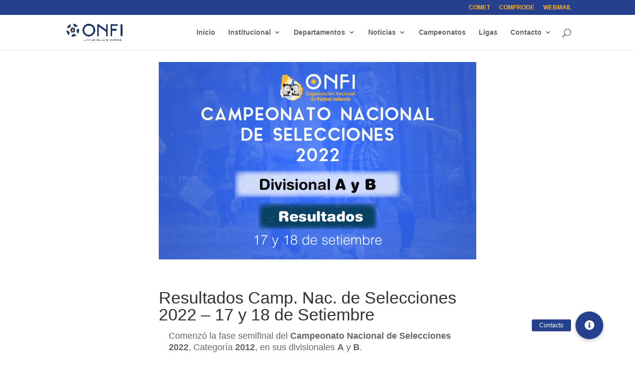

--- FILE ---
content_type: text/html; charset=utf-8
request_url: https://www.google.com/recaptcha/api2/anchor?ar=1&k=6LfjeTsdAAAAAArsC3GRwhTN_0-T2pFeGRvJdGTP&co=aHR0cHM6Ly9vbmZpLm9yZy51eTo0NDM.&hl=en&v=N67nZn4AqZkNcbeMu4prBgzg&size=invisible&anchor-ms=20000&execute-ms=30000&cb=6hgetgx59bef
body_size: 48855
content:
<!DOCTYPE HTML><html dir="ltr" lang="en"><head><meta http-equiv="Content-Type" content="text/html; charset=UTF-8">
<meta http-equiv="X-UA-Compatible" content="IE=edge">
<title>reCAPTCHA</title>
<style type="text/css">
/* cyrillic-ext */
@font-face {
  font-family: 'Roboto';
  font-style: normal;
  font-weight: 400;
  font-stretch: 100%;
  src: url(//fonts.gstatic.com/s/roboto/v48/KFO7CnqEu92Fr1ME7kSn66aGLdTylUAMa3GUBHMdazTgWw.woff2) format('woff2');
  unicode-range: U+0460-052F, U+1C80-1C8A, U+20B4, U+2DE0-2DFF, U+A640-A69F, U+FE2E-FE2F;
}
/* cyrillic */
@font-face {
  font-family: 'Roboto';
  font-style: normal;
  font-weight: 400;
  font-stretch: 100%;
  src: url(//fonts.gstatic.com/s/roboto/v48/KFO7CnqEu92Fr1ME7kSn66aGLdTylUAMa3iUBHMdazTgWw.woff2) format('woff2');
  unicode-range: U+0301, U+0400-045F, U+0490-0491, U+04B0-04B1, U+2116;
}
/* greek-ext */
@font-face {
  font-family: 'Roboto';
  font-style: normal;
  font-weight: 400;
  font-stretch: 100%;
  src: url(//fonts.gstatic.com/s/roboto/v48/KFO7CnqEu92Fr1ME7kSn66aGLdTylUAMa3CUBHMdazTgWw.woff2) format('woff2');
  unicode-range: U+1F00-1FFF;
}
/* greek */
@font-face {
  font-family: 'Roboto';
  font-style: normal;
  font-weight: 400;
  font-stretch: 100%;
  src: url(//fonts.gstatic.com/s/roboto/v48/KFO7CnqEu92Fr1ME7kSn66aGLdTylUAMa3-UBHMdazTgWw.woff2) format('woff2');
  unicode-range: U+0370-0377, U+037A-037F, U+0384-038A, U+038C, U+038E-03A1, U+03A3-03FF;
}
/* math */
@font-face {
  font-family: 'Roboto';
  font-style: normal;
  font-weight: 400;
  font-stretch: 100%;
  src: url(//fonts.gstatic.com/s/roboto/v48/KFO7CnqEu92Fr1ME7kSn66aGLdTylUAMawCUBHMdazTgWw.woff2) format('woff2');
  unicode-range: U+0302-0303, U+0305, U+0307-0308, U+0310, U+0312, U+0315, U+031A, U+0326-0327, U+032C, U+032F-0330, U+0332-0333, U+0338, U+033A, U+0346, U+034D, U+0391-03A1, U+03A3-03A9, U+03B1-03C9, U+03D1, U+03D5-03D6, U+03F0-03F1, U+03F4-03F5, U+2016-2017, U+2034-2038, U+203C, U+2040, U+2043, U+2047, U+2050, U+2057, U+205F, U+2070-2071, U+2074-208E, U+2090-209C, U+20D0-20DC, U+20E1, U+20E5-20EF, U+2100-2112, U+2114-2115, U+2117-2121, U+2123-214F, U+2190, U+2192, U+2194-21AE, U+21B0-21E5, U+21F1-21F2, U+21F4-2211, U+2213-2214, U+2216-22FF, U+2308-230B, U+2310, U+2319, U+231C-2321, U+2336-237A, U+237C, U+2395, U+239B-23B7, U+23D0, U+23DC-23E1, U+2474-2475, U+25AF, U+25B3, U+25B7, U+25BD, U+25C1, U+25CA, U+25CC, U+25FB, U+266D-266F, U+27C0-27FF, U+2900-2AFF, U+2B0E-2B11, U+2B30-2B4C, U+2BFE, U+3030, U+FF5B, U+FF5D, U+1D400-1D7FF, U+1EE00-1EEFF;
}
/* symbols */
@font-face {
  font-family: 'Roboto';
  font-style: normal;
  font-weight: 400;
  font-stretch: 100%;
  src: url(//fonts.gstatic.com/s/roboto/v48/KFO7CnqEu92Fr1ME7kSn66aGLdTylUAMaxKUBHMdazTgWw.woff2) format('woff2');
  unicode-range: U+0001-000C, U+000E-001F, U+007F-009F, U+20DD-20E0, U+20E2-20E4, U+2150-218F, U+2190, U+2192, U+2194-2199, U+21AF, U+21E6-21F0, U+21F3, U+2218-2219, U+2299, U+22C4-22C6, U+2300-243F, U+2440-244A, U+2460-24FF, U+25A0-27BF, U+2800-28FF, U+2921-2922, U+2981, U+29BF, U+29EB, U+2B00-2BFF, U+4DC0-4DFF, U+FFF9-FFFB, U+10140-1018E, U+10190-1019C, U+101A0, U+101D0-101FD, U+102E0-102FB, U+10E60-10E7E, U+1D2C0-1D2D3, U+1D2E0-1D37F, U+1F000-1F0FF, U+1F100-1F1AD, U+1F1E6-1F1FF, U+1F30D-1F30F, U+1F315, U+1F31C, U+1F31E, U+1F320-1F32C, U+1F336, U+1F378, U+1F37D, U+1F382, U+1F393-1F39F, U+1F3A7-1F3A8, U+1F3AC-1F3AF, U+1F3C2, U+1F3C4-1F3C6, U+1F3CA-1F3CE, U+1F3D4-1F3E0, U+1F3ED, U+1F3F1-1F3F3, U+1F3F5-1F3F7, U+1F408, U+1F415, U+1F41F, U+1F426, U+1F43F, U+1F441-1F442, U+1F444, U+1F446-1F449, U+1F44C-1F44E, U+1F453, U+1F46A, U+1F47D, U+1F4A3, U+1F4B0, U+1F4B3, U+1F4B9, U+1F4BB, U+1F4BF, U+1F4C8-1F4CB, U+1F4D6, U+1F4DA, U+1F4DF, U+1F4E3-1F4E6, U+1F4EA-1F4ED, U+1F4F7, U+1F4F9-1F4FB, U+1F4FD-1F4FE, U+1F503, U+1F507-1F50B, U+1F50D, U+1F512-1F513, U+1F53E-1F54A, U+1F54F-1F5FA, U+1F610, U+1F650-1F67F, U+1F687, U+1F68D, U+1F691, U+1F694, U+1F698, U+1F6AD, U+1F6B2, U+1F6B9-1F6BA, U+1F6BC, U+1F6C6-1F6CF, U+1F6D3-1F6D7, U+1F6E0-1F6EA, U+1F6F0-1F6F3, U+1F6F7-1F6FC, U+1F700-1F7FF, U+1F800-1F80B, U+1F810-1F847, U+1F850-1F859, U+1F860-1F887, U+1F890-1F8AD, U+1F8B0-1F8BB, U+1F8C0-1F8C1, U+1F900-1F90B, U+1F93B, U+1F946, U+1F984, U+1F996, U+1F9E9, U+1FA00-1FA6F, U+1FA70-1FA7C, U+1FA80-1FA89, U+1FA8F-1FAC6, U+1FACE-1FADC, U+1FADF-1FAE9, U+1FAF0-1FAF8, U+1FB00-1FBFF;
}
/* vietnamese */
@font-face {
  font-family: 'Roboto';
  font-style: normal;
  font-weight: 400;
  font-stretch: 100%;
  src: url(//fonts.gstatic.com/s/roboto/v48/KFO7CnqEu92Fr1ME7kSn66aGLdTylUAMa3OUBHMdazTgWw.woff2) format('woff2');
  unicode-range: U+0102-0103, U+0110-0111, U+0128-0129, U+0168-0169, U+01A0-01A1, U+01AF-01B0, U+0300-0301, U+0303-0304, U+0308-0309, U+0323, U+0329, U+1EA0-1EF9, U+20AB;
}
/* latin-ext */
@font-face {
  font-family: 'Roboto';
  font-style: normal;
  font-weight: 400;
  font-stretch: 100%;
  src: url(//fonts.gstatic.com/s/roboto/v48/KFO7CnqEu92Fr1ME7kSn66aGLdTylUAMa3KUBHMdazTgWw.woff2) format('woff2');
  unicode-range: U+0100-02BA, U+02BD-02C5, U+02C7-02CC, U+02CE-02D7, U+02DD-02FF, U+0304, U+0308, U+0329, U+1D00-1DBF, U+1E00-1E9F, U+1EF2-1EFF, U+2020, U+20A0-20AB, U+20AD-20C0, U+2113, U+2C60-2C7F, U+A720-A7FF;
}
/* latin */
@font-face {
  font-family: 'Roboto';
  font-style: normal;
  font-weight: 400;
  font-stretch: 100%;
  src: url(//fonts.gstatic.com/s/roboto/v48/KFO7CnqEu92Fr1ME7kSn66aGLdTylUAMa3yUBHMdazQ.woff2) format('woff2');
  unicode-range: U+0000-00FF, U+0131, U+0152-0153, U+02BB-02BC, U+02C6, U+02DA, U+02DC, U+0304, U+0308, U+0329, U+2000-206F, U+20AC, U+2122, U+2191, U+2193, U+2212, U+2215, U+FEFF, U+FFFD;
}
/* cyrillic-ext */
@font-face {
  font-family: 'Roboto';
  font-style: normal;
  font-weight: 500;
  font-stretch: 100%;
  src: url(//fonts.gstatic.com/s/roboto/v48/KFO7CnqEu92Fr1ME7kSn66aGLdTylUAMa3GUBHMdazTgWw.woff2) format('woff2');
  unicode-range: U+0460-052F, U+1C80-1C8A, U+20B4, U+2DE0-2DFF, U+A640-A69F, U+FE2E-FE2F;
}
/* cyrillic */
@font-face {
  font-family: 'Roboto';
  font-style: normal;
  font-weight: 500;
  font-stretch: 100%;
  src: url(//fonts.gstatic.com/s/roboto/v48/KFO7CnqEu92Fr1ME7kSn66aGLdTylUAMa3iUBHMdazTgWw.woff2) format('woff2');
  unicode-range: U+0301, U+0400-045F, U+0490-0491, U+04B0-04B1, U+2116;
}
/* greek-ext */
@font-face {
  font-family: 'Roboto';
  font-style: normal;
  font-weight: 500;
  font-stretch: 100%;
  src: url(//fonts.gstatic.com/s/roboto/v48/KFO7CnqEu92Fr1ME7kSn66aGLdTylUAMa3CUBHMdazTgWw.woff2) format('woff2');
  unicode-range: U+1F00-1FFF;
}
/* greek */
@font-face {
  font-family: 'Roboto';
  font-style: normal;
  font-weight: 500;
  font-stretch: 100%;
  src: url(//fonts.gstatic.com/s/roboto/v48/KFO7CnqEu92Fr1ME7kSn66aGLdTylUAMa3-UBHMdazTgWw.woff2) format('woff2');
  unicode-range: U+0370-0377, U+037A-037F, U+0384-038A, U+038C, U+038E-03A1, U+03A3-03FF;
}
/* math */
@font-face {
  font-family: 'Roboto';
  font-style: normal;
  font-weight: 500;
  font-stretch: 100%;
  src: url(//fonts.gstatic.com/s/roboto/v48/KFO7CnqEu92Fr1ME7kSn66aGLdTylUAMawCUBHMdazTgWw.woff2) format('woff2');
  unicode-range: U+0302-0303, U+0305, U+0307-0308, U+0310, U+0312, U+0315, U+031A, U+0326-0327, U+032C, U+032F-0330, U+0332-0333, U+0338, U+033A, U+0346, U+034D, U+0391-03A1, U+03A3-03A9, U+03B1-03C9, U+03D1, U+03D5-03D6, U+03F0-03F1, U+03F4-03F5, U+2016-2017, U+2034-2038, U+203C, U+2040, U+2043, U+2047, U+2050, U+2057, U+205F, U+2070-2071, U+2074-208E, U+2090-209C, U+20D0-20DC, U+20E1, U+20E5-20EF, U+2100-2112, U+2114-2115, U+2117-2121, U+2123-214F, U+2190, U+2192, U+2194-21AE, U+21B0-21E5, U+21F1-21F2, U+21F4-2211, U+2213-2214, U+2216-22FF, U+2308-230B, U+2310, U+2319, U+231C-2321, U+2336-237A, U+237C, U+2395, U+239B-23B7, U+23D0, U+23DC-23E1, U+2474-2475, U+25AF, U+25B3, U+25B7, U+25BD, U+25C1, U+25CA, U+25CC, U+25FB, U+266D-266F, U+27C0-27FF, U+2900-2AFF, U+2B0E-2B11, U+2B30-2B4C, U+2BFE, U+3030, U+FF5B, U+FF5D, U+1D400-1D7FF, U+1EE00-1EEFF;
}
/* symbols */
@font-face {
  font-family: 'Roboto';
  font-style: normal;
  font-weight: 500;
  font-stretch: 100%;
  src: url(//fonts.gstatic.com/s/roboto/v48/KFO7CnqEu92Fr1ME7kSn66aGLdTylUAMaxKUBHMdazTgWw.woff2) format('woff2');
  unicode-range: U+0001-000C, U+000E-001F, U+007F-009F, U+20DD-20E0, U+20E2-20E4, U+2150-218F, U+2190, U+2192, U+2194-2199, U+21AF, U+21E6-21F0, U+21F3, U+2218-2219, U+2299, U+22C4-22C6, U+2300-243F, U+2440-244A, U+2460-24FF, U+25A0-27BF, U+2800-28FF, U+2921-2922, U+2981, U+29BF, U+29EB, U+2B00-2BFF, U+4DC0-4DFF, U+FFF9-FFFB, U+10140-1018E, U+10190-1019C, U+101A0, U+101D0-101FD, U+102E0-102FB, U+10E60-10E7E, U+1D2C0-1D2D3, U+1D2E0-1D37F, U+1F000-1F0FF, U+1F100-1F1AD, U+1F1E6-1F1FF, U+1F30D-1F30F, U+1F315, U+1F31C, U+1F31E, U+1F320-1F32C, U+1F336, U+1F378, U+1F37D, U+1F382, U+1F393-1F39F, U+1F3A7-1F3A8, U+1F3AC-1F3AF, U+1F3C2, U+1F3C4-1F3C6, U+1F3CA-1F3CE, U+1F3D4-1F3E0, U+1F3ED, U+1F3F1-1F3F3, U+1F3F5-1F3F7, U+1F408, U+1F415, U+1F41F, U+1F426, U+1F43F, U+1F441-1F442, U+1F444, U+1F446-1F449, U+1F44C-1F44E, U+1F453, U+1F46A, U+1F47D, U+1F4A3, U+1F4B0, U+1F4B3, U+1F4B9, U+1F4BB, U+1F4BF, U+1F4C8-1F4CB, U+1F4D6, U+1F4DA, U+1F4DF, U+1F4E3-1F4E6, U+1F4EA-1F4ED, U+1F4F7, U+1F4F9-1F4FB, U+1F4FD-1F4FE, U+1F503, U+1F507-1F50B, U+1F50D, U+1F512-1F513, U+1F53E-1F54A, U+1F54F-1F5FA, U+1F610, U+1F650-1F67F, U+1F687, U+1F68D, U+1F691, U+1F694, U+1F698, U+1F6AD, U+1F6B2, U+1F6B9-1F6BA, U+1F6BC, U+1F6C6-1F6CF, U+1F6D3-1F6D7, U+1F6E0-1F6EA, U+1F6F0-1F6F3, U+1F6F7-1F6FC, U+1F700-1F7FF, U+1F800-1F80B, U+1F810-1F847, U+1F850-1F859, U+1F860-1F887, U+1F890-1F8AD, U+1F8B0-1F8BB, U+1F8C0-1F8C1, U+1F900-1F90B, U+1F93B, U+1F946, U+1F984, U+1F996, U+1F9E9, U+1FA00-1FA6F, U+1FA70-1FA7C, U+1FA80-1FA89, U+1FA8F-1FAC6, U+1FACE-1FADC, U+1FADF-1FAE9, U+1FAF0-1FAF8, U+1FB00-1FBFF;
}
/* vietnamese */
@font-face {
  font-family: 'Roboto';
  font-style: normal;
  font-weight: 500;
  font-stretch: 100%;
  src: url(//fonts.gstatic.com/s/roboto/v48/KFO7CnqEu92Fr1ME7kSn66aGLdTylUAMa3OUBHMdazTgWw.woff2) format('woff2');
  unicode-range: U+0102-0103, U+0110-0111, U+0128-0129, U+0168-0169, U+01A0-01A1, U+01AF-01B0, U+0300-0301, U+0303-0304, U+0308-0309, U+0323, U+0329, U+1EA0-1EF9, U+20AB;
}
/* latin-ext */
@font-face {
  font-family: 'Roboto';
  font-style: normal;
  font-weight: 500;
  font-stretch: 100%;
  src: url(//fonts.gstatic.com/s/roboto/v48/KFO7CnqEu92Fr1ME7kSn66aGLdTylUAMa3KUBHMdazTgWw.woff2) format('woff2');
  unicode-range: U+0100-02BA, U+02BD-02C5, U+02C7-02CC, U+02CE-02D7, U+02DD-02FF, U+0304, U+0308, U+0329, U+1D00-1DBF, U+1E00-1E9F, U+1EF2-1EFF, U+2020, U+20A0-20AB, U+20AD-20C0, U+2113, U+2C60-2C7F, U+A720-A7FF;
}
/* latin */
@font-face {
  font-family: 'Roboto';
  font-style: normal;
  font-weight: 500;
  font-stretch: 100%;
  src: url(//fonts.gstatic.com/s/roboto/v48/KFO7CnqEu92Fr1ME7kSn66aGLdTylUAMa3yUBHMdazQ.woff2) format('woff2');
  unicode-range: U+0000-00FF, U+0131, U+0152-0153, U+02BB-02BC, U+02C6, U+02DA, U+02DC, U+0304, U+0308, U+0329, U+2000-206F, U+20AC, U+2122, U+2191, U+2193, U+2212, U+2215, U+FEFF, U+FFFD;
}
/* cyrillic-ext */
@font-face {
  font-family: 'Roboto';
  font-style: normal;
  font-weight: 900;
  font-stretch: 100%;
  src: url(//fonts.gstatic.com/s/roboto/v48/KFO7CnqEu92Fr1ME7kSn66aGLdTylUAMa3GUBHMdazTgWw.woff2) format('woff2');
  unicode-range: U+0460-052F, U+1C80-1C8A, U+20B4, U+2DE0-2DFF, U+A640-A69F, U+FE2E-FE2F;
}
/* cyrillic */
@font-face {
  font-family: 'Roboto';
  font-style: normal;
  font-weight: 900;
  font-stretch: 100%;
  src: url(//fonts.gstatic.com/s/roboto/v48/KFO7CnqEu92Fr1ME7kSn66aGLdTylUAMa3iUBHMdazTgWw.woff2) format('woff2');
  unicode-range: U+0301, U+0400-045F, U+0490-0491, U+04B0-04B1, U+2116;
}
/* greek-ext */
@font-face {
  font-family: 'Roboto';
  font-style: normal;
  font-weight: 900;
  font-stretch: 100%;
  src: url(//fonts.gstatic.com/s/roboto/v48/KFO7CnqEu92Fr1ME7kSn66aGLdTylUAMa3CUBHMdazTgWw.woff2) format('woff2');
  unicode-range: U+1F00-1FFF;
}
/* greek */
@font-face {
  font-family: 'Roboto';
  font-style: normal;
  font-weight: 900;
  font-stretch: 100%;
  src: url(//fonts.gstatic.com/s/roboto/v48/KFO7CnqEu92Fr1ME7kSn66aGLdTylUAMa3-UBHMdazTgWw.woff2) format('woff2');
  unicode-range: U+0370-0377, U+037A-037F, U+0384-038A, U+038C, U+038E-03A1, U+03A3-03FF;
}
/* math */
@font-face {
  font-family: 'Roboto';
  font-style: normal;
  font-weight: 900;
  font-stretch: 100%;
  src: url(//fonts.gstatic.com/s/roboto/v48/KFO7CnqEu92Fr1ME7kSn66aGLdTylUAMawCUBHMdazTgWw.woff2) format('woff2');
  unicode-range: U+0302-0303, U+0305, U+0307-0308, U+0310, U+0312, U+0315, U+031A, U+0326-0327, U+032C, U+032F-0330, U+0332-0333, U+0338, U+033A, U+0346, U+034D, U+0391-03A1, U+03A3-03A9, U+03B1-03C9, U+03D1, U+03D5-03D6, U+03F0-03F1, U+03F4-03F5, U+2016-2017, U+2034-2038, U+203C, U+2040, U+2043, U+2047, U+2050, U+2057, U+205F, U+2070-2071, U+2074-208E, U+2090-209C, U+20D0-20DC, U+20E1, U+20E5-20EF, U+2100-2112, U+2114-2115, U+2117-2121, U+2123-214F, U+2190, U+2192, U+2194-21AE, U+21B0-21E5, U+21F1-21F2, U+21F4-2211, U+2213-2214, U+2216-22FF, U+2308-230B, U+2310, U+2319, U+231C-2321, U+2336-237A, U+237C, U+2395, U+239B-23B7, U+23D0, U+23DC-23E1, U+2474-2475, U+25AF, U+25B3, U+25B7, U+25BD, U+25C1, U+25CA, U+25CC, U+25FB, U+266D-266F, U+27C0-27FF, U+2900-2AFF, U+2B0E-2B11, U+2B30-2B4C, U+2BFE, U+3030, U+FF5B, U+FF5D, U+1D400-1D7FF, U+1EE00-1EEFF;
}
/* symbols */
@font-face {
  font-family: 'Roboto';
  font-style: normal;
  font-weight: 900;
  font-stretch: 100%;
  src: url(//fonts.gstatic.com/s/roboto/v48/KFO7CnqEu92Fr1ME7kSn66aGLdTylUAMaxKUBHMdazTgWw.woff2) format('woff2');
  unicode-range: U+0001-000C, U+000E-001F, U+007F-009F, U+20DD-20E0, U+20E2-20E4, U+2150-218F, U+2190, U+2192, U+2194-2199, U+21AF, U+21E6-21F0, U+21F3, U+2218-2219, U+2299, U+22C4-22C6, U+2300-243F, U+2440-244A, U+2460-24FF, U+25A0-27BF, U+2800-28FF, U+2921-2922, U+2981, U+29BF, U+29EB, U+2B00-2BFF, U+4DC0-4DFF, U+FFF9-FFFB, U+10140-1018E, U+10190-1019C, U+101A0, U+101D0-101FD, U+102E0-102FB, U+10E60-10E7E, U+1D2C0-1D2D3, U+1D2E0-1D37F, U+1F000-1F0FF, U+1F100-1F1AD, U+1F1E6-1F1FF, U+1F30D-1F30F, U+1F315, U+1F31C, U+1F31E, U+1F320-1F32C, U+1F336, U+1F378, U+1F37D, U+1F382, U+1F393-1F39F, U+1F3A7-1F3A8, U+1F3AC-1F3AF, U+1F3C2, U+1F3C4-1F3C6, U+1F3CA-1F3CE, U+1F3D4-1F3E0, U+1F3ED, U+1F3F1-1F3F3, U+1F3F5-1F3F7, U+1F408, U+1F415, U+1F41F, U+1F426, U+1F43F, U+1F441-1F442, U+1F444, U+1F446-1F449, U+1F44C-1F44E, U+1F453, U+1F46A, U+1F47D, U+1F4A3, U+1F4B0, U+1F4B3, U+1F4B9, U+1F4BB, U+1F4BF, U+1F4C8-1F4CB, U+1F4D6, U+1F4DA, U+1F4DF, U+1F4E3-1F4E6, U+1F4EA-1F4ED, U+1F4F7, U+1F4F9-1F4FB, U+1F4FD-1F4FE, U+1F503, U+1F507-1F50B, U+1F50D, U+1F512-1F513, U+1F53E-1F54A, U+1F54F-1F5FA, U+1F610, U+1F650-1F67F, U+1F687, U+1F68D, U+1F691, U+1F694, U+1F698, U+1F6AD, U+1F6B2, U+1F6B9-1F6BA, U+1F6BC, U+1F6C6-1F6CF, U+1F6D3-1F6D7, U+1F6E0-1F6EA, U+1F6F0-1F6F3, U+1F6F7-1F6FC, U+1F700-1F7FF, U+1F800-1F80B, U+1F810-1F847, U+1F850-1F859, U+1F860-1F887, U+1F890-1F8AD, U+1F8B0-1F8BB, U+1F8C0-1F8C1, U+1F900-1F90B, U+1F93B, U+1F946, U+1F984, U+1F996, U+1F9E9, U+1FA00-1FA6F, U+1FA70-1FA7C, U+1FA80-1FA89, U+1FA8F-1FAC6, U+1FACE-1FADC, U+1FADF-1FAE9, U+1FAF0-1FAF8, U+1FB00-1FBFF;
}
/* vietnamese */
@font-face {
  font-family: 'Roboto';
  font-style: normal;
  font-weight: 900;
  font-stretch: 100%;
  src: url(//fonts.gstatic.com/s/roboto/v48/KFO7CnqEu92Fr1ME7kSn66aGLdTylUAMa3OUBHMdazTgWw.woff2) format('woff2');
  unicode-range: U+0102-0103, U+0110-0111, U+0128-0129, U+0168-0169, U+01A0-01A1, U+01AF-01B0, U+0300-0301, U+0303-0304, U+0308-0309, U+0323, U+0329, U+1EA0-1EF9, U+20AB;
}
/* latin-ext */
@font-face {
  font-family: 'Roboto';
  font-style: normal;
  font-weight: 900;
  font-stretch: 100%;
  src: url(//fonts.gstatic.com/s/roboto/v48/KFO7CnqEu92Fr1ME7kSn66aGLdTylUAMa3KUBHMdazTgWw.woff2) format('woff2');
  unicode-range: U+0100-02BA, U+02BD-02C5, U+02C7-02CC, U+02CE-02D7, U+02DD-02FF, U+0304, U+0308, U+0329, U+1D00-1DBF, U+1E00-1E9F, U+1EF2-1EFF, U+2020, U+20A0-20AB, U+20AD-20C0, U+2113, U+2C60-2C7F, U+A720-A7FF;
}
/* latin */
@font-face {
  font-family: 'Roboto';
  font-style: normal;
  font-weight: 900;
  font-stretch: 100%;
  src: url(//fonts.gstatic.com/s/roboto/v48/KFO7CnqEu92Fr1ME7kSn66aGLdTylUAMa3yUBHMdazQ.woff2) format('woff2');
  unicode-range: U+0000-00FF, U+0131, U+0152-0153, U+02BB-02BC, U+02C6, U+02DA, U+02DC, U+0304, U+0308, U+0329, U+2000-206F, U+20AC, U+2122, U+2191, U+2193, U+2212, U+2215, U+FEFF, U+FFFD;
}

</style>
<link rel="stylesheet" type="text/css" href="https://www.gstatic.com/recaptcha/releases/N67nZn4AqZkNcbeMu4prBgzg/styles__ltr.css">
<script nonce="gexFVUxglRodfk6dkNgP-g" type="text/javascript">window['__recaptcha_api'] = 'https://www.google.com/recaptcha/api2/';</script>
<script type="text/javascript" src="https://www.gstatic.com/recaptcha/releases/N67nZn4AqZkNcbeMu4prBgzg/recaptcha__en.js" nonce="gexFVUxglRodfk6dkNgP-g">
      
    </script></head>
<body><div id="rc-anchor-alert" class="rc-anchor-alert"></div>
<input type="hidden" id="recaptcha-token" value="[base64]">
<script type="text/javascript" nonce="gexFVUxglRodfk6dkNgP-g">
      recaptcha.anchor.Main.init("[\x22ainput\x22,[\x22bgdata\x22,\x22\x22,\[base64]/[base64]/[base64]/[base64]/[base64]/UltsKytdPUU6KEU8MjA0OD9SW2wrK109RT4+NnwxOTI6KChFJjY0NTEyKT09NTUyOTYmJk0rMTxjLmxlbmd0aCYmKGMuY2hhckNvZGVBdChNKzEpJjY0NTEyKT09NTYzMjA/[base64]/[base64]/[base64]/[base64]/[base64]/[base64]/[base64]\x22,\[base64]\\u003d\x22,\[base64]/Dg8KawoNobiPCm2x3wqcnPcOGwovCmkpjC2zCl8KmM8OiEhQhw6bCs0/[base64]/[base64]/DkUPDpFdQKDpCWCRGw4RQDcO7wq9GwrbDl3QpHWjCg2Eww6UXwphdw7TDlTzCrW8Ww6DCsXsywrrDnTrDn2ZtwrdWw5cCw7AdbmLCp8Kld8O2wobCucOgwoJLwqV/aAwMYzZwVFzCvQEQQsOPw6jCmwIhBQrDvTw+SMKSw4bDnMK1TcOaw75yw4sywoXChxBjw5RaKjh2XRtWL8ORKMOSwrBywoTDu8KvwqhrH8K+wq5JCcOuwpwJMT4MwrxKw6HCrcOfBsOewr7Dq8OTw77Cm8OUaV8kLRrCkTVKMsONwpLDqh/DlyrDnSDCq8OjwoI6Py3DrGPDqMKlV8OEw4M+w48Mw6TCrsO0wq5zUB/Ctw9KQzMcwofDk8KTFsOZwp7Clz5ZwpMZAzfDqsOSQMOqOsKSesKDw4LCsnFbw5zCnMKqwr5AwozCuUnDlMKicMO2w5tPwqjCmxnCoVpbZBDCgsKHw75OUE/Cm0/DlcKpclfDqioeFS7DvivDm8ORw5IZeC1LLMOdw5nCs09MwrLChMOxw54EwrNFw48UwrgBDsKZwrvCsMOJw7MnNCBzX8KZXHjCg8KcCcOqw5IYw7Ugw5x4RlIJwpbClsOmw5TDh2wCw6Jhwpdfw68GwoLCshnCiSLDn8KOYC/ChMOiUH3Cg8KYMjTDusOcfldQUFpfwpzDozkNwowIw4dRwoYlw7hgNgLCol8gSMOuw6bCqMOgTsKUazrDoEEDw5IIwq/CgMKmR35bw7/DrsKUZ2nDt8Kxw4TCgGvDo8OSwpciJsKUw4gaWBzDt8KhwobDognCoxrCgsOjKEPCr8OmR1DDqMK1w6Eqwp/CmXNCwp/CtxrDhwfDr8Omw4rCmEcKw53DicKmw7TDgmzCtMKBw7LDgsOELsKLJSYjI8OzcH5tYXcJw7hTw7rCpwPCl3TDs8OUFgLCtkvDisOKIMKtwr7Ck8Obw4oKw4/DiFjCmlJsFDxPw6fDsjLDocOLw6zCm8KVWMO+w4kgID9uwop1AnVxJgN6MsOaAhXDnsK5TSApwpclw7jCnMKlZcKKWg7Clxlkw4UyBmjCmEUbfcO6wovDkVXCiwhaB8ODRD5Hwr/Dk04pw7EPYcKBwozCqsOsAcOzw6TCpGrDv2Vjw5FdwqTDvMODwoV6MMKpw77DtMKkw5IdJ8KwfMOREX3DrhfCosKkw7RvR8O6PcKsw6cLIcKAw5/CrH4qw4fDuA3DhEE2LSRZwrp2asO4w53DplbCk8KIwpHDigQgJ8OYZcKfOXfDtxfClAESIhnDgnZfP8ODKyLDpcOFwp98LlbCkk7DiSjDnsOUIMKAMsKXw6vCqMKEwp8lE2RSwr/CrsKaJ8O6LB40w5Efw43DoQQAw4DCpMKQwrzCmMOdw64LLllpBcKUeMKxw5bCgcKYCxfDpcKdw4ECVcKDwpRBw60Nw53CvsOkHsK4P3thdsKwNwnCkMKcJHJ1wqgywptpe8O8QsKIfzZ3w7gYwr/CvsKeaHHDv8KwwqDDhXYmGcOMQUMTGsO8RDjCgMOUTsKZIMKYNlXCoAzCiMKhbXI7VE5dwqglSA8xw6rCkivCsiLDlSfDgwEqOsOZBTILw6FpwqnDjcKVw47DjsKfUCVzw5rDujJaw7MJQx1+eCPCoTTCmmPCl8O6wqA/w4TDs8KBw79cPyg/bMOKw5rCvg7Dn0zCk8OUHcKGwqfCtlbCkMKXHMKjw4M8DRoJXcOLw4dDAynDm8OaCsKmw7rDtkIjfAvCigEHwolow5DDgSrCqTQ9wqfDucKDw6QywpjChEU1DsOec245wpVVDsKQRgnCpsKRWjHDs3UvwrdPYsKfCMOBw6lERsKsfijDo1R/woUlwphYbw5VfMK3S8Kewr9yVsKva8OeS3kGwrvDlDHDrcKfwrxfBF0tVBEHw5DDmMOew5nCusOBcFrDk0RDWcKOw4QnbsOnw4TCgS8Cw5HCmMKvOg9zwqU8VcOeFcK3wrN8C2HDhkt5bcOZIgTCqcK+LsK7bGPCmm/DvMOmUR0pw495wo/CpwLCqjXDkBDCtcObwqrCqMK2A8Oxw5hoMsOZw7o+wqZuYMOPHwPChCgZwqzDmMKow7PDgW3Cq0bCsDxnCMOETcKIKSHDo8Otw45xw6IIVRrCjiDDucKKwpnCqcKYwozCu8KFwqzCo17DjiAmDjPDr2hpw5nClsOOD2A7MwxywpvCvMOsw7UIacOZaMODCmM6wo/DjMOTwpnCisKmQCvDmcK7w4xow4nCgBo0LsKjw4x1ITPDrsOvPMOaPFHDmmIJUEVJZsOBe8KawqMHLsOLwpbChFB/w63CiMOgw5TDu8KrwpTCs8KkTMKXZsO4w75qBsKAw61pN8Oaw7rCi8KsYMOnwo8/IsKtwp1iwpTCkMKGAMOJCFLDqgIrQsKfw4UUw796w7FFw49TwqTCnDVSWcKqJ8OQwocZwrbDk8OVCsKiWiDDu8Kgw4zCs8KBwpoUF8Krw6vCshIhF8Ktwp8lTy4aLMOewq8VSDJSwph7woU2w5/Cv8KLw49BwrIhw5jDgXlRXMKVwqbCicKLw6DCjFfCvcO1H3ILw6E6HMKIw6d9BHXCtxDCvWwnw6bDpwzDnArCr8KTQsORwrlQwq/CjAjCuEjDjcKZDhLDi8OFW8OFw6HDh3hjOS7DusOZeFjCkndswrnCo8K2UHvDmsOJwp4FwpkHJsKwC8Koe3PCjXPClyAYw5NYJlHCn8KUw43CvcO8w7nCosO/w7guwopEwpHCvMOxwrHCu8OwwpoNw5vCh0rCuGh5w7XDp8Ktw7PDjMOMwoDDmsKqLUbCusKMUXMmKcO3L8KDJS3ChsKTw5Fjw4vCoMKMwr/DrQ55ZsKyHsO7wpzCtMK7LgfCtUB8w7fDlMOhwrLDhcOVw5R/w7dWwqnDrcOCw4HDp8K+LMKhbjDCgMKZIsK3SUTDncOgNV/CicOgfmrCmMO3TcOmcsOEwqovw5wvwpdmwpzDijHDhsOrVcK9w73DoTrDiQc/[base64]/d8KUw7EQDEfDmA17wpR4w5/ChMOdJzsaSMOHNxbDlTbCsQdiLRtFwp51wqbCrgbCpgDDvUZvwqPCtWTDgU5Rwo8BwoXDhXTDi8Kmw7RkVmI7bMKEw5XCicKVw43CjMOww4LCiDoYKcOswr9Hw57DnMK3LlZ0wp7DiU1/[base64]/[base64]/DkynDvMO6ecOeZsOfd8OBwqUJE8ONwo/CgsOZWwTCjggcwqzCjnsgwpcew7XDgsKDwqgFMMO0w47DpWLDmFjDtsK0NFtFccO/w4zDlsKBSnB3wpXDkMKxwpNMbMOmw4/DnAtLw77Dr1QEwqvDliQhwoVZBsK+woMlw4A3WcOiYGDCtgtfdcK1wq/Ck8KKw5zCj8Owwq9GZD/CpMO/woHChylgfsOWw7RGcsOdw4RhU8Oew7rDvCJsw6VNw5LCigdpQsOTwr/Dh8O6KsOTwr7DtsK8NMOaw4zCggl9WGgOcg/CvMOTw4c8KMK+IUVTw4rDnyDDuhzDl3wDTsKBw5xAR8KIwoVuwrHCrMK3akDDm8KtJDjCmnbDjMOxEcKdwpHCkkoJwqDCucOfw6/[base64]/CgB/CocOuw7vCl8Owwp07wo48Cw1XKn4Ow4PCg2vCoTHDiQLClcKDeA5qUhBHwooEw7t6fMOfw4BAa1LCt8KTw7HCssKSV8OTRMKEw4/CscOnwrnDqwvDjsOIw5TDl8OtNUYTw43CscONw7DDtBJKw4/DjMKFw6bChgkew4M/f8KiUTzDv8Khw4N5GMOtJ1PDiklWHHhMYMKKw7pCAD3DjE7CswhtGHl3SXDDpMOVwoXCs1vClT8gRQViwoY+BWJvw7PCkMKPw6Now5h6w5LDvsK7wrBiw6cXwrnDgznCnxLCrMKAwqHDiD/CsFzCg8OQwr8gwqIDwrVDNMOWwr3DjSksfcKOw4xaWcOkJMOlQMKMXisoFcKHBMOZaXkobklPw45Aw5TDkGoXbMKgC24iwpBcZVLCiAnDiMOTw7snwq7Co8KQwp3Dm13DvlgZwoQ2bcOdw7hNw6fDtsOqO8KvwqbCkRIYw5U/FMKQw4cLOyMfw4fCucKfLMOnwoc4Hz/DhMOBM8K4w4XCkcOuw757FMOnwpPCvMKEV8K/RSTDisOuwqrCghbCgg3DosKKwqzDpcOqRcOXw47CnsOJbCbChX/[base64]/CpMOiwrvCjErDjsOqw4wyacOEG1pfMX5Kw7DCrC7CisO8HsK3wpFWw7Qjw69eCiLCnnlof2BkIgjCm2/[base64]/ClmnDi2UfbsOPw6PCscKHw5jChMOJw6fCs8OEdsKvwrvDhRbDjgfDscKSasKNLsKSCFJww57DqEHDtsKQNMOEbsK5EzgqEsO6Y8K2WhrDkx9oecK2w7DDqsOLw77Cp00vw4Ewwq4Hw65Hw7nCpT7DmBUhworDgEHCo8KtZB97w54Bwro/woFRBcK2wrBqBsKfwqnDncKKVsKOLjcZwrXDicK5LhNiGUDCpsKzw4nCmybDly/[base64]/CqsOrC8KnCnzDoz/CsBowYi7DgcKEeMK9UcO6wqPDv0zDqEl8w4XDmQHCscO7wo8XU8O+w5dHwqIQwpXCqsK4w4vDncKtEcOXHzM+IsKJEFoEVsK5w7/DtDnClcOTw6PCvcOPFRjCrRAtfMOXMDnCn8OcPsOScCfCtMO0BMOkLMKswobDiQUtw58NwpvDsMOkwrB8ZkDDusONw7FsOxV3w4VFAsO1ITTCq8K6EEBuwp7CplIYB8OPWGbDl8OMw4/CqFzCkhHCrcKgw7bCiktUUMKYQT3ClnrDpMO3w7BMwo/Cu8OTwro4T1TDmiFHwrs+TcOVUltJD8KdwqtcYsOxwp/DtsKTOkLCosO8w5nCoEjClsKqw4/DicOrwqYOwqQheUJiwrbClBhEdMK2w47ClsK3XsOtw5TDlMKhwqhnTExJO8KJHMKgwqczJ8OSPsOnBMOYw5/DsRjCqG3DocKOwp7CnMKOwr9ebcOrwpLDsV8GDhHCojsdw4EVwpp4w5zCjV7CgcODw6jDlGh4wqHCjMOcJRnCtcODwoxbwrDCmS5Gw4h1wrxYw7JJw7vDgcO4XMOGw7ozwrF1MMKYL8OSXgDCvVjDrcKtQcKuYMKZwql/w4szC8O7w7ELwq5yw6toX8KOwq/DpcOkHV5ew6ccw7vCncOYLcOOwqLDjsK0wpNuwpnDpsKAw6TDlMO0MygQwqxww6cbFRBHw7l7KsOPD8OVwq9UwqxpwqrCm8Klwqc/CsKUwqDCscKIYHvDoMKiEDJNw59YI0/[base64]/DicO/w5HCscODw6U9FydqwprCl1grCk/[base64]/CicKmEjFKIwcqMmvDh8KJwoY8w4TCt8Klwo0xCQV1PxYOYcKmC8OSw7lfT8Kmw58gwrZzw6/DuQTDmSTDkcO8aVB/w57CpycLwoPDjsODwo8Jw4F8S8KowqYmUcK4wrgZw5DDqsODRsKIwpbDs8OJR8OCM8KlU8K0bSnCrQLDoTtMwqLCnTJYLUnCo8OMD8Ouw4pnwrYVd8O7woTCqcK5eF/CtCp6wq3CqTnDh0I1wqpDw4vCil8mMik2w4DDux93wp/Dl8K8w59Rw6Bfw5PDgMKuYi9iBzbCgSpKQ8OZIcOeSH7CksOZYApjw4PDssO6w5vCvFXDsMKpQQcSwqUVwrPCik/[base64]/[base64]/[base64]/DmFLCsSnDpMOUwqtowpBnw5XCosK9w5/CoklIw7IUDMK7worDucK3wqnCoU8IM8KgBcKEwqUefhnDgcOjw5UaEcKxesORGHPDjsK7w4BuOGRrf27Cnz/DvMO3ZTbDpAMow5PCiiDDsQ7Dr8K2SGrDn3vCocOmTlA6woEew4ADSsOgTnoNw4rCl3fCkMKEHE3CvE3Cu3J6wqrDj1TCpcOWwqnCgRRqZMK6VcKpw54taMO2w6I6fcKBwo/Dvil+dwRmIxLDs0lFw5c7awZNfB0Ewo4Jwo/DrzdXC8O4cyDClivCvU/DicKzMsKdw5p9BjhfwppIaHEVFcOkUTR2wprDgRI+woJxbcOUbAd2J8O1w5fDtMOYwrrCmcObMMOuwrAGGsKVw7TDu8OtwpzDukYBejfDoFoCwrLCnX/DiQ0qwpo1BsOhwrzDmMODw4jCl8KOEHzDhHwJw6XDtsO6KMOrw6oYw4nDvUPDnwvDmEbDiHEbScOPSDnCmjRzw6LCnXgewqw4w6cGMFzDhsOpDMKESMKeV8OWPsK4VMOeeARTIcKmf8K3TWNkw7LCmCvCplLChyPCoRLDnH9Iw4YvIMOwEHEFwrXDujI5KE/Ct38Yw7DDiXfDqsKMw7vCqWxSw5LDpSIYwoHCvcOMwofDqcK1Dm7Dg8KjOjlYwpwAwo0awrzDk3zCoyrDmHxKe8Kuw5YXQ8KowqkscUvDhcOCATV2NcKmw5nDpADClyoQFlNQw4nCs8OdYsODw4dwwo5Zwplbw49ja8O/w7HDu8OvNQTDrcOhw5rCicOnLn7Co8KLwrzCmGPDgXjDucO9XUctaMKZwpYaw6rCsQfCgMO9DcK3STPDuG/CnsKePcOedGgPw6ZAc8OIwpVcNsO6AQ8+woXCk8KTwqVdwrUfYGDDo1sfwqXDg8KowpfDucKHwopOHznCh8KZKXUowqLDjsKAHwcYNcKawqjCgAjDlMKbWnINwpbCvMKlC8OXTU/[base64]/ChcKnBcOqw6vCs8KxwrzCsHYXQRQjw6/CukDClD53wrUdEy8EwqErZsKAwpc3wojClcKFB8O7M0BqXWfCq8OsJy1xdMKMw7sVC8KMw5PCiyo1acKsMsOSw7zCiz3DocOow488LMOtw6XDk1RbwrfCsMOOwpk6EiZYKsOBcg3Csgohwrwgw73CoC/CjBnDicKOw7Alw6nDlVHCjsKuw7/CmQ/[base64]/Dn0XDo8KBATLDnXwwwp3CpcO+wocawqXChMOmwo3DqEvDsVo7CGHCoUo/[base64]/CgcOTc8OGw5LDlCQ/Yx3DpsOzwo7DsG4iC0nDm8Kve8Kbw7Now5rCvsKmRlDCimDDuAXCiMKywqTDo2FoUcOMIcOtD8KAwq9awoHCoB/DnMOkwpEKH8KqRcKhU8KVesKSwr9Dw4dawppxTcOMw7rDkcOXw716w7fDiMOVw58MwqM2woV6w5TCmmQVw4g6wrrCs8KJwrnDpW3CiRrCjlfDhhjDvMOTwpzDlcKFwo1GLQUSOGFIZE/[base64]/DuGfClSo8P0vDhMOkw6Fnb3BhwrNdGR5ZBSNFw45Awo4WwqQMwpvCuyXDhF/CswDCpCbCrU9sDgAIeWPCsEp8BcOGw4vDqGDCnsKTc8O2IcOiw4jDssKEE8KSw7tEwqHDsTbCosKffj4/OxQTwoMZCCsrw5wgwptpEcKLCMOywoI6FW/[base64]/wrbCgMKrasOyw4wNf8KARhoqwoFuwoIWfMKaW8KcWsOZV0JXwrvCmMONE2ATXlN4D2dcbzfDgX0BL8O4XMOvwq/DuMKZYkBUXcOtRCEgasK1w6PDgw9xwqJVUi/CuhJQdULDi8OIw6LDn8KkAxHCgVNYGzrDlWfChcKkZFLCmA0dw77Cs8Kcw5zCvQnDjU1zwpnCtMO2w7wIw7fCmcKgdMOuSsOcwpjCr8OXSjotAx/[base64]/wozDs8O6EsKcEVbDhcOcwoFhw7LDmsOFDMKkwrF6w6MhPmIxwo9QDg3ClTXCvT7DsXLDsDPCjGFMw4HCi2HDm8Okw5TChAbCo8KnYhxDwqZ/[base64]/aMKGw5Q2YsOKwo7Ds8OOw6p9wpfDpE7Clgd0bBdqF18zZcOFaFHCpgzDkcKTwoHDr8Osw50tw4LCrCJUwrhQwp7DrcKHLjc0GMK/VMObTMO1wpXDlsObwqHCvXnDhgNXMcOeN8OpfsKwE8OZw4HDum88wpPCi213wq9rw48AwoTCgsKewr7DggzDsEHDvMKYLBfDunzChsOddyVjwrdlw4DDncOcw7dBABfDscOBMGFSP3hsAMOfwrd6wqRbah52w7EYwqPChsOTwp/DrsOUwqhAScKtw5NTw43Di8ODw4ZZWMO1YA7DrcOTwq9lMcKCw7bCqsO4acKFw4puw7gXw5hswobChcKrwr8iw6zCpC/DlwILw5XDvE/CnQZhcErCqX/DrcO+w4bCsTHCqMO1w5XCg3HCj8OmP8Oiw4jCisOpdT18wqbDlMOgcmbDul9Yw7nCpAwrwogrFnnDuDogw7VUNA3DuTHDjDzCt3dBF3MyKMOJw71dOsKLPzHCo8OJw47DisKqfsKvbMKhwqnDkxTCncOKby4sw6/[base64]/DucOpw7AbeDrCkE/CqxrDpcO5w5PCrlrCjCTCkcKVwpZnw4MCwqA7wpbCqsO9wpDCuz8Fw6tdY1DDhMKlwpk0BX0FJztnVkLDscKLSw5PLix1SMO7GMOTC8K6VxDDtsOgNgjDi8KOIsOBw4/DtAVVMjwSwoUKSsOjwpTComxnKsKGdjLDnsOgw7pDw68ZFsOcAzTDhx/ClgwHw48FwoXDj8K8w4rCo3wzPHRbXcOoBsOyeMOgw7jDhnpIw6XCpMKsbDU3ZcO4Q8OowpnDl8OUGTXDiMKSw7wQw4YsaAbDssK+ThHChVFAw5vCgsKfcMKiwpbCgkEcw7/DtsKYAcOPcsOFwpowG2bCnSMDaV9kwpXCsjY/AMKNwpHDmTTCk8KEw7FrMF7ChWnChsKkwrd8Vgd+wpUtXzrCkC7CrcKyWwlDwqjDng1+aVchKlk8Wk/Ctx1VwoIpw6gYdMKow412dsONZcKJwpNDw7Ijfi1Ew73Ds1tewpEqC8Olw4Ytwp/[base64]/DncO/[base64]/wo/CgcOxw6kpw4bCi8OQYiU4wphZSClSwrHCjG9lc8OcwrHCoVURYUzCqm5Zw5/CjllYw7TCqcO5JS1pURPDjD3CmD8XbDdfw594wqwSE8OGwpHDlcKsSHYtwoRJRxPCl8OcwoI9wqFiwozCvnPCosKXGB/CpyF5W8O4QgfDhDMVOsKyw781EX9nU8OQw6FXf8KBOsO6QHVcFlvCosO6YMKeSV3CtMOeOjnCkB7Ck20bw4jDsj0WasOFw5PDo1gjKCt2w5XDrMO6QykPJ8KQMsKQw53CvVvCusOgccOpw7RFwo3Cj8K4w7/DmXjDuF3Dm8Okw6XCoW7CkXfCrcK3woYnwr04wohMSBgUw6TDnsOow4s6wqzDjsKxXMOqwqdxAMOHw4oSPmTCmyBXw59/w7sQw785wpPClcOXIXLCqn7DlhjCqzzDtcK4wozCk8KPS8OWeMOlX1Ftw6Yyw5jCkUDDm8OGDMKlwr57w6XDvShlHTvDjBPCkit/wq/Dhy0hATLDoMKFUBJDwpxZVsK3HF7CmAFeI8Opw5BXw7bDm8KcVRDDkcO1wr93EcKfZF3DogA2w4FCwp55LmhCwpbDlMO+w7QcB2F/PBTCpcKZcsKfbMO/w6prDmMjwo4fw7rCsk0wwq7Dg8K2K8OaLcOSNMKLZG7CnXZOZmrCpsKEwpBuOsOPw53DpsKZQH7CiDrDo8ODCMOnwqwbwoPDvMONwqDCg8OMd8OHwrTCj3dEDcOZw5rCpMKLOg7DshQ/DcObendqw7DDnMOsTlPDp2gJYMO+w7NNOCNIflzCjsOnw4FfHcO7I1/[base64]/DncOgJsOAw47Dj8KUYMKae27Cjz/CgEklW8Klw5zDksO0w7RLw58fM8KZw5FmPjLDnQFHLcOeD8KAZBwRw6FiVMOHdMKGwqDClcKwwphxZh3Cs8KvwqLCgTTDhTPDq8OJBcK5wqHDkmzDi2DDp1fCmXBhwpQXS8Ozw4HCrcO+wpglwoPDvcK/Vgxowrhof8O5Xztywq8dw43DoHJfdGnCqTbCocKRw6IcUsOxwpIFw5kDw4jChMKALHJpwrbCtWxPUsKqJMKSFMOYwrPCvn4eSsK5wqbCt8OQHHZyw4XCqcOPwppATsO2w47Cs2Qnb3XCugXDrsObwo8ww4nDi8K9wp/DnR7DqV7Cuw7ClsOYwo1LwqBCHsKbw6hqYiEVUsKWPndBDMKGwqlgw5XCjAzDvXXDvzfDo8OvwpXChkbDs8K/wrjDsEPDq8K0w7zChiEcw6Uqw6dnw6U/VFMrMMKmw6NwwrrDpMOGwp/DjcK3fRLCrMKzIjtuRcKRVcOfT8KCw7VxPMKtwrE9IR7DicKQwoPCv0Fkwo/DoWrClF/DvxQhe3dDw7HDq1/CnsK/AMK4wowmU8KUN8KMwrXCpmdbVUI3DMKEw4klw6c+wrgOw7TChxXChcKywrMJw5DCkhs3w7EyLcOqIWrDv8Ouw5vDrFDDq8KpwofDpFx3w5o6wpYLwooow50DBsKDGUfDr1bCl8OZIH/[base64]/CnXjCqlbDnMOQwpdMwrjCiEYRNgB+woDCvyIpDDtaPzjCkMO3wo0Qwrcgw4QQKsKCGsKQw6g4wqBna37Ds8Oqw5BFw63CmisRw4MtdcK+w7bDnMKIVMKCOEDDksKCw5HDsXhXUnQAwrEjGcKwAMKbWj/[base64]/Cu8O2UcK+ecOiLcK6VcKeFcKFdTfCuwFyJ8K2wqDDrMKvwqbCl0gDNcKPwrDDiMOmSX0PwqDDp8KDGHDCvE4HfjDCrikiLMOqfDTDuCIzVGHCrcKAQRXCnB8Ow7VfRsOkVcKzw7jDk8Oywr1bwp3ClhbCv8KYwojDqGt2w4HCmMK/w4o5wppoQMOLwow7XMORZltswpbCt8K7wp9swp9kw4HCtcKbRsK8NsOgC8O6XMKjw7hvBxLDmzHDpMOmwo18QcOvccKVLRjDqcKtwokhwpnCgjnDt1bCpMKgw795w4MJRMKTwrrDkcOvD8K/McKtwq3DkE5ew4JTcwBEwqg+wo8NwrErdSMZwr3CnSoISMKvwoZEw7/DjgbCsUxye2LCnG7CpMO9woZdwrPCjwjDt8O1wo3Cn8OzZXkEwqbCh8KiWcObw77ChBfCu2jCvMKrw7nDisKDHmLDpk7Cm3PDuMO/B8OxIRlfa1tMwo/[base64]/DoMKwcMK4SsOywq/[base64]/w789OUobw6rDtFPDpjDCisK1wqweL3rDpMKkccOgwptaaHnDncKaZ8KPw4HCnsO/[base64]/QHUWTcO/[base64]/DosOrMRc+CcONEgAEwrZ5Y08pIDY/WFhZMsKYFMKVNcOWWVrCnlTCs0VZwpdTUg0mw6nDvcKEw5LDksK7eXrDqT1owqx8w4xieMKocV3DmH4tdsO2JMKRw5bDpsKZWFFnOMORFHViw5/CkgU2fUhcbVRIVRQVZ8KDKcOUwqwgbsO+IsOyR8K2JsOaTMObEMO7acOEw7IEw4YpF8OnwplwZSs2InBCZsKVQzljHXVKw5/DnMOlw7U7w5dYw7FtwpIiDiFHXUPCkcKHw442eF7DscOcBsO8w47DrsKrc8OlZEDDi1jCtSt2wpLCmMOYfRTCicOaRMKxwoAvw6jDlSASwr9bKXhUwrPDpHnCrcOqEsOaw4fDvMOOwoHDtyvDiMKbSsOSw6Aww6/DoMOVw4zCvMKKSsK5emssEsOqJzDCtQ7Ds8KHbsOWwq/DrsK/Iicdw5zDjcOHwopdwqXCpyTCiMKpw4XDlMOZw6nCp8Obw6gPNi9tPQfDl08mw7cuwpV4GVxCD2PDncOaw5jCon3Cs8KrNybCsyPCjsKyBcKJCVzCr8OGM8KOwrpDCXt5BsKdwohzw5/[base64]/[base64]/[base64]/w4nCnnPCr8OywpnClsOzwrNXHnTCvsKEdcOoUBrCi8KPwpnChB8qwoTDr3QFwprCoSxvwp3CosKFwpJzw6cbwpLClMKLVMOdw4DDkTlbwoxowpdawp/Dh8K/w65KwrF1LcK9IQzDgQLDjMOqw4FmwroSwrxlw5wdTxddMMK2GsKNwq0JK0bDui/DmsOSVlAtKsKeAHU8w6scw6DDncOsw5XDjsKaMMOQeMOIf3zDhMKOB8KGw6/Dh8O2AcOpwp3Ct0HDoWzCuDzCtywnOsOvRMKkaGDDlMKdMAENw4rCoGPClkEkwq3DmsK+w7BwwpvChsOwPcKUGsKsdcOTwpsoZhPDvGkaTAjCjcKhfzkbWMKVwq8Nw5QIZcORwod6w7duw6V9AMOiE8Kaw5FfBSZmw5hNwo/[base64]/CjsOaXcKLw6zCrGHDsV/Dt8O7wonCnmV4XsKcw73CrgrCnXXCgsKNwpjCgMOmNE5dElvDnmIPXhFbFcOlwpzCqVhQa0RfZiDChcK8F8OzJsO+AcK+ZcOPwrJfOCXDqsO7HXbDlMK5w6YkFMOrw4cnwrHCoWNYwr7Ct1A2FMO/UMOQfMOST2TCsmfDnB10wofDnDvCu3U9HWXDi8KpFsOJRj3DiHZmK8K5wrJvCiHCmTERw7Jkw67CpcOVw4N5a07CsDPCgwoww6nDjQMmwpDDo38uwonCtWlbw43CpAtZwqlNw7MAwrszw71aw7YiI8K0w6/DuhTDrsOSBcKmW8KWwrzCqx9WfQ8PScKuw5nCgMOWCsOWwrlswpVBEwNawqjCtnI+w7PCvihDw7/Cm25Zw70Xw7PCjCkkwpcbw4jCmMKCbFzCjxwVScOCVcKZwqnCrMOLTitaMcOXw4zCqw/Dq8OJw7rDmMOkVcKyOHcwcSYNw6bCmXZ6w6/[base64]/CgMO7T0vCjmp4w5cRwrjCuMKWwqzCocK3byTCr1/[base64]/DjgHDhmrCqi0RcQzCvA7CnR9BfmgFw5LDhsOiZk7Clkh0FjJuKMOkwq3DjQlVwpkDwqgfw7F7w6HDssKzbnDDp8KTwqNpwr/CtEdXw6ZRJA8WTRnDuU/[base64]/BsOVY3bDkcK9dyPDj8OVcsK4RgR5WnN9w7E/XEdsQsO4P8KAw7jCssKpw6UKVsOLTMKwFTRWKsKKwozDllrDl33CkUfCrVJER8KOZMOyw4Bbw48BwoBrJAXDhMO9KyvDhsKmeMKKwphTw6pNFsKLw5PCksOswpXDsiHDk8KMw6rCkcOpcX3ClFwvUsOjwrbDlcK7wrxtVDY1GkHClSNow5DChWh6wo7Cr8ORw5/DocOjwqHDhBTDuMO8w6/[base64]/w6LDkMKUWMKgw7gLwoHDpCteOMO1w65rw5PCoGbDlDrDpDcLwoULYWrCp2rDgC4rwpbDm8OkeR1hw5BAN0fCmsOfw6XCmQDDvSrDoirCkMOWwqBBwqBMw73CrFPCisKNe8KGw5gRZ3hBw6IRwpxxUUhlUsKMw5xawpvDqjAawqPCpX3Cu2PCrHZ8wrrCpMK+w6/DtgwkwqlDw7N1NMOmwq3CkMO/wrfCv8KiLXUGwrnDosKxczDDh8OXw48Rwr7Dh8KUw5J7d0nDjcKXEA7CpsORwrN7cjVsw71JDcOYw53ClsKMJFUtwp41U8Kkwpg3IntLw7RqNBDDoMKYOAnDtnx3eMKKw6jDtcONw6HDisOzwqdUw7HDkMK4wr5nw73DncOzwq3ClcOhXhYTw6DCoMO5w4/DoQAfIyM1w6HDq8OsNknDsVfDpMO+ZUPCg8OsP8KowrnDv8KKw5rDhsKXwp9Nw7wiwrRFw4nDuUvDiH3Dr3fDlsKIw5PDlAxGwqhCcsK3D8K6IMOewoDCtMK2ccK8wo91EHBjBcK2MMOQwq8OwrZYZsKawo0EVAV/[base64]/DuR3ClD3CmgBxwpDCj8KrZCwNw6tdY8O9w5AlfMO5GzhBTMOWD8OiXcOWwrjCvGTCpnwtFsOxOBbCucOfwrnDoXZEwrtiHsKmHMOPw6bDoz9yw4/DqlVgw6zCjsKWw7XDocOiwp3CnlHCjgZnw47CnyHCssKLfGQww5DDssKzEX/Cq8Klw7UfLXrCuyfCjsKZwr3DiBc9w73DqUDCoMOewo1Xwp41wqzDlkgfRcKtw4zDgTsQM8O7esOwERDDg8OzRzHCisKGw4AZwppKE0XChMOtwochSMO9wo4jf8ORYcOgMsO0ASNFw405woxAw73DqzjDsDfCksOPwo7CtcKdDMOUw43CmirDv8O+c8OhSFE/[base64]/DhArDqMKdw6oGwqbCkMOawr/DsCLDu8OYw5nCsh8Mwq3CoQ3DvMKrHC89XgLCgMO0cHrDlcOSwrF2wpTCi0UJw5J1w4fCiEvCnsOAw6TCtsObGcKWNsOTMMKBB8KDw6oKFcOtw5/Di0pcUMODKsKiZsOUBMOSAAvChMKJwrwgbRfCjzvCi8OMw43CjGYewqNOwrfDhxjCnEt9wrrDpMKIw4XDnkckw5YdScOmOcOlwotQa8KTK2Bfw5vCnTHDh8KHwokyFMKmInobwogzwrw7BT/Dmxsew5I/w41Jw5nCg2zCqWlKw7nDuR0CKlTCh3lswqrCgG7DikjDuMKNZFgEw5bCqR7DkEDDscOxwqrCqcKUw4swwoF+H2XDjUxtwqXCkcKpNsOTwrbCoMK7w6QIBcOYQ8KvwrBOwpgtTTJ0cR/[base64]/DusKww5M0woACIsK/XUTDtFdXPMKnLz09wpnCvMOCPsO3D09yw7FcacOPM8K2w4Y2w5zChsOHDjAew5dlwoXCqhHCscOCWsOfBBHDicOzwqB6w4UAwrLCi0LDqBdHw5wkdTjDjQVTBsOWwr7Col09w77DjcO4ZmpxwrfCkcOTw5XDvMOXUx5NwoIIwp3DtBk/[base64]/[base64]/DtcKqwqLChsKrwpzCmcK5wp3DgisXw6DDk3PCvsKKwqwWRxbDp8OKwoTChsKTwr1BwpHDuBwzY3XDpgnCqH4TYljDjCEdw4nCgyANO8ODK2EPUsOYwp/DlMOiwrfDgE0bGMK5AcKIDsKHw4Z0A8ODGMKfwpzCiF3CucOSw5cFwrfCpWItAHXDlMOJwp9RRUJlw7Iiw6sbR8KHw7jClGoLw58uCxHDqMKCwrZNwpnDusKgRsKHaxJZIgtzVMKEwr/Dk8KjSTtiw6JDw7HDr8Oxwowqw7fDtzodw47CtyDCgEjCtMK5w7kLwqTCnMO3wpYBw4jClcOMw57DocOYdcKuN27Du2QrwqHCq8ODwr9AwrrCmsOWw4YbQWLDm8OLwo5Uwod6w5fCuStKwropw4/DpB1Awrp+bUTCtsKVw60yHUpXwpXCkMOyOFB3AsOZw5MJwpMfeTJzNcOHwoMbYFtsTCEowpBjRMOlwrl3w4Ipw4XChMObw4t5EcKEdkDDicKUw4XCvMKFw6tvKMO/BMOyw6nCnAdoCsKEw6zDlsKcwpkbwofCgS8SdsKXck8pP8Kaw5pVOsOERMKDJnrDpkB4YcOrTSvDqsKpEGjDscOEwqbChMKJF8O+wqLDrV3DisOIwqXCkTvDplfDjcOBPMK7wpoaSw4JwpEWIkY4w4zDhsOPw7/[base64]/DkcO1wpXCj8KHw6AhDcOmwq/[base64]/[base64]/[base64]/ZsOxwqEkwr3DjV4kwoNuIBxtw4HCqsKqw5vCunReIsKGw6jCqsOgRcOTLcOfUik5w6JDwoLCj8K8w6jCncO3KMOwwp5FwqIGRsO7wpTDl1RPesKCAcOpwpdrAHfDmQ/DtFbDjVbDqcK7w7B1wrPDrMOjw4NlOR/CmgnDpzZ8w5I/UWvDjnXCvsKnw6xiBRwBw6jCtMOtw63DqsKFDAEgw50jwq10LRlMQMKoVzzDs8OHw73Cl8KxwprDlsOfwr7DphDCqsO0SXHCjRhKKFkDw7zDu8OgDsKuPsKDFz/DhsKow5kwbMKDHnRXasK2TsOmbwHCgE7DtsODwo3DhcOKXcOFwrDDhMKXw7TCnW5zw7xHw5JLJzQURQBhwp3DgHjCglrCog7DhgvDrTrDuQnDn8KNw4VFMhXCh3xCW8OgwpkWw5HDscKXwpFiw71OJsKfY8KQw6QcWcKvwrrCusKVw5xgw58pw5o8woVUFcO/[base64]/DvcOTwooKIcO+TMKsw6URbsORUsKCw68qw6FLwpvDu8OdwrPCiRzDpsKvw5JSJcKBP8KYQsKAQ3zDqMOJfxdSXBcdw5NFwo/DncOgwqo+w5rCjToRw67Dr8Kaw5jClMOEwq7CssOzGsKSKMOrbCUbesOnGcKiX8KKw58nwo9XbCl2LMOew6puLsKsw77CosOhw5lbYSzCn8ODU8OewozDljrDgSQGw4wxwrZrw6kmE8OMU8Kew6oRaFrDhGnCiGXCncOUdThrSj8uw5DDrkB/[base64]/DuMKxwqEtGyRGZQRNZsODU8KUMsOSC2rCt8KGesKaM8K7woHDkFjDiF1tfX5jw7XDicOxSD3Cp8Kac0jCmsKREB7DoQvCgnrDv1vDpsO5wp8hw7jCoFVkc3rDjsODcsKCwpxOdh/ClMK6CxkGwoAiFGQUDRgzw5fCo8K+w5ZzwoDDhMOcHMOHX8O+KDHDssK6I8OHRcOKw5N/UDbCqMOnP8O2I8Ktw7NMMjNzwpTDsVQrGsOcwrTDj8Kowqxpw6fCvDVmHxxLMcK6AMKnw6dVwrdaYMKvYAhhw5rCgUTDqVvCisK+w6zCisKMw4Vew5wkIcKkw4LCrcKiBDrCjzwVwqHCo2cDw7M1dsKpCcKkDVoWw79BIcOvw6/[base64]/Dj8KGw5RMcMKiwrA2DMOCUMKUwokUK8Kdw63DicO4RTXCtS7CpVgow7cNVFRQKBfDtznCn8OcBWVhwpYIw5dXw4rDvsKmw7VUAMOCw5p/wroVwpXCmAjDg1HCssK4wr/Dk0DCh8OgwrLCjnfCusObRcKlFy7ClDrCggLCscKRGlZzw4jDlcO8w4IfCxVlw5DDs2nDrsKUSDnCtsOdwqrCksKewq/CjMKPw6ULwoPCiEvCnAXCjWTDssK8HAnDi8KFJsOfV8OiPwZqw4DCsUvDghBLwpLDkcKlw4B9bsO/egJhIMK5w5oywr/Ci8OXGMKRIRpnw73DkGDDs1I5JCDCjsO7wp59w4ZdwrDCglTCgcOkb8OXwq8oLsOKNMKrw6XDsGA8IsO+bELCuBfDuD8vHcO/[base64]/wqDCksOtJsOZwqpKWcOYwoPCvMO2woPDu8O+w5MaCcKONMOkw4TDjsK3w7VcworDuMOXQA8/NyVIw5tiTWYYw7Uaw7I5WkjCncOpw5JBwoFTZg7CmsO4bxDCm1gqwpzCn8KpWTfDoTggwqzDoMKrw6zDs8KTw5UiwqhVFGgTLMOkw5fDgxTCtU9uAHHDmsOhI8OFwrjDgsOzw7HDosObwpXCnBJHwqccI8OqTMKew7/CoHk9woM7U8KmC8OPw4jDmsO2wpJffcKrwowXBcKOcQh8w6zCs8O7w4vDtik5b3NKTMKPw4bDpBBkw5EhA8OQwq9mYMKvw5fDuTt4wrk9w7FOw4QRw4zCoWvChMKkBgbCpFvDvsOyGVvCr8K8O0DCv8OOJx1Vw6/CsSfCosOcVMOBYzPCnsOUw5LDnsOfw5/DiR4qLn4HB8KSPnt8wpdaLcOnwrNvM3ZPw4nChQ8PYxhOw6nDjMOTO8O6w6Ucwok\\u003d\x22],null,[\x22conf\x22,null,\x226LfjeTsdAAAAAArsC3GRwhTN_0-T2pFeGRvJdGTP\x22,0,null,null,null,1,[21,125,63,73,95,87,41,43,42,83,102,105,109,121],[7059694,719],0,null,null,null,null,0,null,0,null,700,1,null,0,\[base64]/76lBhmnigkZhAoZnOKMAhmv8xEZ\x22,0,1,null,null,1,null,0,0,null,null,null,0],\x22https://onfi.org.uy:443\x22,null,[3,1,1],null,null,null,1,3600,[\x22https://www.google.com/intl/en/policies/privacy/\x22,\x22https://www.google.com/intl/en/policies/terms/\x22],\x22uxc41j8XnnAOs2Z9eQEH1XhJWoOiAaeQSFLxp582k5c\\u003d\x22,1,0,null,1,1769884171885,0,0,[188,248,222],null,[93,220,154,191],\x22RC-P8bUobFvcBpArw\x22,null,null,null,null,null,\x220dAFcWeA4A9xi-qk03f1y94X53u95mhJAuMaVgyfgfD09ejYkL5q4u4o69LSSkRlqJGTtAE7ZXkEOpuXV3LqsVZ6F8zBkq1wmlqw\x22,1769966971850]");
    </script></body></html>

--- FILE ---
content_type: text/css
request_url: https://onfi.org.uy/wp-content/plugins/quick-download-button/css/style.css?ver=1692478481
body_size: 13195
content:
.custom-download-button-inner {
    position: relative;
    width: 200px !important;
    margin: 6rem auto;
}

button.g-btn {
    z-index: 2;
    min-height: 50px;
    width: 200px;
}

.g-btn.f-l {
    padding: 4px 10px 5px 10px;
    border: 1px solid #ddd;
    overflow: hidden !important;
    border-radius: 0;
    cursor: pointer;
    height: 24px;
    background-color: #ffffff;
    color: #000;
    display: inline-block;
    font-size: 11px;
    font-weight: 700;
    text-transform: uppercase;
    letter-spacing: 0.10rem;
    text-decoration: none;
}

.position-relative {
    position: relative !important;
}

.d-block {
    display: block !important;
}

.shadow {
    -webkit-box-shadow: 0 .5rem 1rem rgba(0, 0, 0, .15) !important;
    box-shadow: 0 .5rem 1rem rgba(0, 0, 0, .15) !important;
}

.button--download .up {
    margin: -85px 0 0 10px;
    border-bottom-right-radius: 0;
    border-bottom-left-radius: 0;
    text-transform: uppercase;
    letter-spacing: .009rem;
}

.button--download .down {
    margin: -5px 0 0 10px;
    border-top-right-radius: 0;
    border-top-left-radius: 0;
}

.button--download .g-btn.f-l,
.button--download p {
    border-radius: 10px;
    -webkit-box-shadow: 2px 2px 8px rgba(0, 0, 0, .2);
    box-shadow: 2px 2px 8px rgba(0, 0, 0, .2);
}

.button--download p {
    line-height: 3.5 !important;
    background: #222;
    color: #fff;
    display: block;
    font: 12px/45px Helvetica, Verdana, sans-serif !important;
    height: 40px;
    margin: 0 0 0 10px;
    position: absolute;
    text-align: center;
    -webkit-transition: margin .5s ease 0s;
    transition: margin .5s ease 0s;
    width: 180px;
    z-index: 1;
    -webkit-transition: margin .5s ease;
    transition: margin .5s ease;
}

.custom-download-button-inner.ext-link p.down {
    display: none;
}

.button--download:hover .up,
.button--download:hover .down {
    margin: -45px 0 0 10px;
}

.button--download .down i {
    margin-right: 5px;
}

.button--download .down i.fi-folder-o:before {
    content: "";
    background-image: url([data-uri]);
    background-position: center;
    background-size: 12px;
    background-repeat: no-repeat;
    padding: 6px 6px 4px;
}

.button--download .up i.fi:before {
    content: "";
    background-position: center;
    background-size: 16px;
    background-repeat: no-repeat;
    padding: 8px 12px 4px;
}

.button--download .up i.fi.fi-mp3:before {
    background-image: url('[data-uri]');
}

.button--download .up i.fi.fi-pdf:before {
    background-image: url('[data-uri]')
}

.button--download .up i.fi.fi-file:before {
    background-image: url('[data-uri]')
}

.button--download .up i.fi.fi-csv:before {
    background-image: url('[data-uri]')
}

.button--download .up i.fi.fi-doc:before {
    background-image: url('[data-uri]')
}

.button--download .up i.fi.fi-image:before {
    background-image: url('[data-uri]')
}

.button--download .up i.fi.fi-ppt:before {
    background-image: url('[data-uri]')
}

.button--download .up i.fi.fi-mp4:before {
    background-image: url('[data-uri]')
}

.button--download .up i.fi.fi-zip:before {
    background-image: url('[data-uri]')
}

.button--download .up i.fi.fi-html:before {
    background-image: url('[data-uri]')
}

.download-loading-container {
    width: 100%;
    height: 100%;
    box-shadow: 1px 1px 4px 1px #eeeeee;
    backdrop-filter: blur(5px);
    position: absolute;
    z-index: 2;
    min-height: 150px;
    margin-top: -100px;
    background-color: rgba(255, 255, 255, 0.98);
    display: flex;
    justify-content: center;
    flex-direction: column;
    align-items: center;
}

.counterContainer {
    display: block;
    width: 100%;
    position: relative;
    min-height: 50px;
}

.qdbu-loader {
    border: 4px solid #f3f3f3;
    /* Light grey */
    border-top: 4px solid currentColor;
    /* Blue */
    border-radius: 50%;
    width: 50px;
    height: 50px;
    animation: qdbu-spin 2s linear infinite;
    position: absolute;
    left: 70px;
    top: 0;
}

.download-loading-container span.countdownMsg {
    padding: 5px;
    font-weight: 700;
    display: inline-flex;
    width: 50px;
    height: 50px;
    justify-content: center;
    align-items: center;
    border-radius: 50%;
    left: 70px;
    position: absolute;

}

.download-loading-container .loading-msg {
    font-size: 14px;
    padding: 15px 10px;
    padding-bottom: 5px;
    text-align: center;
}

.download-loading-container .loading-msg .msg {
    display: -webkit-box;
    -webkit-line-clamp: 3;
    -webkit-box-orient: vertical;
    overflow: hidden;
}

.hide-size .custom-download-button-inner p.down {
    display: none;
}

.hide-size .custom-download-button-inner {
    margin-bottom: 1rem;
}

.hide-file .custom-download-button-inner p.up {
    display: none;
}
.hide-file .custom-download-button-inner {
    margin-top: 1rem;
}

@keyframes qdbu-spin {
    0% {
        transform: rotate(0deg);
    }

    100% {
        transform: rotate(360deg);
    }
}



--- FILE ---
content_type: text/css
request_url: https://onfi.org.uy/wp-content/et-cache/global/et-divi-customizer-global.min.css?ver=1767772676
body_size: 2027
content:
.woocommerce #respond input#submit,.woocommerce-page #respond input#submit,.woocommerce #content input.button,.woocommerce-page #content input.button,.woocommerce-message,.woocommerce-error,.woocommerce-info{background:#25418e!important}#et_search_icon:hover,.mobile_menu_bar:before,.mobile_menu_bar:after,.et_toggle_slide_menu:after,.et-social-icon a:hover,.et_pb_sum,.et_pb_pricing li a,.et_pb_pricing_table_button,.et_overlay:before,.entry-summary p.price ins,.woocommerce div.product span.price,.woocommerce-page div.product span.price,.woocommerce #content div.product span.price,.woocommerce-page #content div.product span.price,.woocommerce div.product p.price,.woocommerce-page div.product p.price,.woocommerce #content div.product p.price,.woocommerce-page #content div.product p.price,.et_pb_member_social_links a:hover,.woocommerce .star-rating span:before,.woocommerce-page .star-rating span:before,.et_pb_widget li a:hover,.et_pb_filterable_portfolio .et_pb_portfolio_filters li a.active,.et_pb_filterable_portfolio .et_pb_portofolio_pagination ul li a.active,.et_pb_gallery .et_pb_gallery_pagination ul li a.active,.wp-pagenavi span.current,.wp-pagenavi a:hover,.nav-single a,.tagged_as a,.posted_in a{color:#25418e}.et_pb_contact_submit,.et_password_protected_form .et_submit_button,.et_pb_bg_layout_light .et_pb_newsletter_button,.comment-reply-link,.form-submit .et_pb_button,.et_pb_bg_layout_light .et_pb_promo_button,.et_pb_bg_layout_light .et_pb_more_button,.woocommerce a.button.alt,.woocommerce-page a.button.alt,.woocommerce button.button.alt,.woocommerce button.button.alt.disabled,.woocommerce-page button.button.alt,.woocommerce-page button.button.alt.disabled,.woocommerce input.button.alt,.woocommerce-page input.button.alt,.woocommerce #respond input#submit.alt,.woocommerce-page #respond input#submit.alt,.woocommerce #content input.button.alt,.woocommerce-page #content input.button.alt,.woocommerce a.button,.woocommerce-page a.button,.woocommerce button.button,.woocommerce-page button.button,.woocommerce input.button,.woocommerce-page input.button,.et_pb_contact p input[type="checkbox"]:checked+label i:before,.et_pb_bg_layout_light.et_pb_module.et_pb_button{color:#25418e}.footer-widget h4{color:#25418e}.et-search-form,.nav li ul,.et_mobile_menu,.footer-widget li:before,.et_pb_pricing li:before,blockquote{border-color:#25418e}.et_pb_counter_amount,.et_pb_featured_table .et_pb_pricing_heading,.et_quote_content,.et_link_content,.et_audio_content,.et_pb_post_slider.et_pb_bg_layout_dark,.et_slide_in_menu_container,.et_pb_contact p input[type="radio"]:checked+label i:before{background-color:#25418e}#top-header,#et-secondary-nav li ul{background-color:#25418e}#top-header,#top-header a{color:#ffb129}#et-secondary-nav li ul a{color:#ffffff}#main-header .nav li ul a{color:rgba(0,0,0,0.7)}#top-menu li.current-menu-ancestor>a,#top-menu li.current-menu-item>a,#top-menu li.current_page_item>a{color:#25418e}.footer-widget .et_pb_widget div,.footer-widget .et_pb_widget ul,.footer-widget .et_pb_widget ol,.footer-widget .et_pb_widget label{line-height:1.7em}#et-footer-nav .bottom-nav li.current-menu-item a{color:#2ea3f2}body .et_pb_bg_layout_light.et_pb_button:hover,body .et_pb_bg_layout_light .et_pb_button:hover,body .et_pb_button:hover{border-radius:0px}.woocommerce a.button.alt:hover,.woocommerce-page a.button.alt:hover,.woocommerce button.button.alt:hover,.woocommerce button.button.alt.disabled:hover,.woocommerce-page button.button.alt:hover,.woocommerce-page button.button.alt.disabled:hover,.woocommerce input.button.alt:hover,.woocommerce-page input.button.alt:hover,.woocommerce #respond input#submit.alt:hover,.woocommerce-page #respond input#submit.alt:hover,.woocommerce #content input.button.alt:hover,.woocommerce-page #content input.button.alt:hover,.woocommerce a.button:hover,.woocommerce-page a.button:hover,.woocommerce button.button:hover,.woocommerce-page button.button:hover,.woocommerce input.button:hover,.woocommerce-page input.button:hover,.woocommerce #respond input#submit:hover,.woocommerce-page #respond input#submit:hover,.woocommerce #content input.button:hover,.woocommerce-page #content input.button:hover{border-radius:0px}@media only screen and (min-width:981px){.et_header_style_left #et-top-navigation,.et_header_style_split #et-top-navigation{padding:28px 0 0 0}.et_header_style_left #et-top-navigation nav>ul>li>a,.et_header_style_split #et-top-navigation nav>ul>li>a{padding-bottom:28px}.et_header_style_split .centered-inline-logo-wrap{width:55px;margin:-55px 0}.et_header_style_split .centered-inline-logo-wrap #logo{max-height:55px}.et_pb_svg_logo.et_header_style_split .centered-inline-logo-wrap #logo{height:55px}.et_header_style_centered #top-menu>li>a{padding-bottom:10px}.et_header_style_slide #et-top-navigation,.et_header_style_fullscreen #et-top-navigation{padding:19px 0 19px 0!important}.et_header_style_centered #main-header .logo_container{height:55px}.et_header_style_centered.et_hide_primary_logo #main-header:not(.et-fixed-header) .logo_container,.et_header_style_centered.et_hide_fixed_logo #main-header.et-fixed-header .logo_container{height:9.9px}.et-fixed-header#top-header,.et-fixed-header#top-header #et-secondary-nav li ul{background-color:#25418e}.et-fixed-header #top-menu li.current-menu-ancestor>a,.et-fixed-header #top-menu li.current-menu-item>a,.et-fixed-header #top-menu li.current_page_item>a{color:#25418e!important}}@media only screen and (min-width:1350px){.et_pb_row{padding:27px 0}.et_pb_section{padding:54px 0}.single.et_pb_pagebuilder_layout.et_full_width_page .et_post_meta_wrapper{padding-top:81px}.et_pb_fullwidth_section{padding:0}}	h1,h2,h3,h4,h5,h6{font-family:'Source Sans Pro',Helvetica,Arial,Lucida,sans-serif}body,input,textarea,select{font-family:'Source Sans Pro',Helvetica,Arial,Lucida,sans-serif}#main-footer{display:none}#top-menu .menu-item a{cursor:pointer!important}.wpbc_structure_form.controls,.wpbc_structure_form.controls input,.wpbc_structure_form.controls textarea{width:100%;display:block}#top-menu{text-align:right}.et_pb_post a.more-link{color:#4087c7;background:white;font-weight:600;font-size:0.9em;border:2px solid #4087c7;padding:.5em 1.3em;margin-top:20px;border-radius:10px;text-transform:capitalize;display:inline-block;transition:all 0.3s ease-in-out}.et_pb_post a.more-link:hover{border:2px solid #ffb129;transition:all 0.3s ease-in-out}.et_pb_blog_grid .pagination>.alignleft a:before{content:'Ver más noticias';visibility:visible;font-weight:600;font-size:0.9em;border:2px solid #4087c7;padding:1.2em 1.3em;margin-top:20px;border-radius:10px;display:inline-block;transition:all 0.3s ease-in-out}.et_pb_blog_grid .pagination>.alignleft:hover a:before{border:2px solid #ffb129;transition:all 0.3s ease-in-out}.et_pb_blog_grid .pagination>.alignleft a{visibility:collapse}.et_pb_blog_grid .pagination>.alignright a:before{content:'Ver noticias más actuales';visibility:visible;font-weight:600;font-size:0.9em;border:2px solid #4087c7;padding:1.2em 1.3em;margin-top:20px;border-radius:10px;display:inline-block;transition:all 0.3s ease-in-out}.et_pb_blog_grid .pagination>.alignright:hover a:before{border:2px solid #ffb129;transition:all 0.3s ease-in-out}.et_pb_blog_grid .pagination>.alignright a{visibility:collapse}.page-id-3789 .et_portfolio_image img{height:200px;width:200px}#comment-wrap{display:none!important}.ucmm-logo h1{font-family:sans-serif!important}.block_hints .block_time,.datepick-inline .timespartly{background:none!important;background-repeat:no-repeat!important;background-position:100% 100%!important}.page-id-3286 .entry-featured-image-url{max-height:400px;overflow:hidden}video{max-height:500px}.page-id-3905 .iframe_wrapper{display:none}.page-id-3905 .pdf-button-download-custom{display:none}.pdf-button{display:inline-block;padding:5px 15px;background:#4386c9;color:white;border-radius:15px;margin:15px 15px}.blocks-gallery-item__caption{font-size:10px!important;line-height:15px;z-index:1!important;padding-top:10px!important;pointer-events:none}.et-cart-info{display:none}.woocommerce-message{display:none}#main-header,.et-fixed-header{z-index:9999!important}.woocommerce-input-wrapper,#billing_state{z-index:1!important}.product-quantity{display:none}#order_review_heading{padding-top:40px}.cart-subtotal{display:none}.woocommerce-order-overview{margin-top:30px!important}.woocommerce-order-overview__order.order strong{font-size:2em!important}.account_number{font-size:1.5em!important;padding-top:20px;padding-left:0}.iban{font-size:1.5em!important;padding-top:20px;padding-left:0}.wc-bacs-bank-details{padding-left:0px!important;padding-bottom:50px!important}.woocommerce-table__product-name.product-name a:before{content:"Matrícula "}.cart_item .product-name::before{content:"Matrícula "!important}.woocommerce-thankyou-order-received{font-size:1.5em;color:#37b47e;white-space:pre-line;padding-top:10px}.peprodev_woocommerce_receipt_uploader{margin-bottom:70px}.woocommerce-billing-fields__field-wrapper h3::before{display:hidden!important}.start-upload.button{display:block!important;margin-top:20px}#receipt-file{display:block!important;margin-bottom:20px;padding-top:20px}.payment_box.payment_method_bacs p{display:none}.payment_box.payment_method_bacs::after{content:"Realiza tu pago directamente en nuestra cuenta bancaria. Por favor, usa el número del pedido como referencia de pago.\A\ASi deseas realizar el pago en un local de ABITAB avanza para obtener la siguiente información: \A\A- Número de cuenta\A- Número de pedido (a utilizar al momento de remitir el comprobante)\A\ATu inscripción no se finalizará hasta que se haya recibido el importe en nuestra cuenta.";white-space:pre-wrap}.wc-bacs-bank-details.order_details.bacs_details{padding-bottom:0px!important}@media only screen and (min-width:576px){.is-layout-flex .wp-block-embed,.is-layout-flex .wp-block-image{width:47%;margin-right:1%;margin-bottom:100px;display:inline-block}.is-layout-flex .wp-block-image{width:47%;margin-right:1%;margin-bottom:100px;float:left}}.wp-block-buttons{text-align:center}.wp-block-button__link{padding:10px 20px;color:white}body,p{font-family:'Source Sans 3 - Light',sans-serif!important;font-weight:300}h1,h2,h3,h4,h5,h6{font-family:'Source Sans 3 - Regular',sans-serif!important;font-weight:400}.bold-text{font-family:'Source Sans 3 - Semibold',sans-serif!important;font-weight:600}.et_pb_post .entry-title{display:block}.et_pb_post .post-content{margin-top:0}.et_pb_module.et_pb_post_content.et_pb_post_content_0_tb_body{padding:0 20px 0 20px}

--- FILE ---
content_type: text/css
request_url: https://onfi.org.uy/wp-content/et-cache/7918/et-core-unified-tb-3836-deferred-7918.min.css?ver=1767920925
body_size: 1078
content:
.et_pb_section_1_tb_body.et_pb_section{padding-top:18px;padding-bottom:0px}.et_pb_row_0_tb_body.et_pb_row{padding-top:3px!important;margin-top:4px!important;margin-right:auto!important;margin-left:auto!important;padding-top:3px}.et_pb_post_title_0_tb_body{max-height:500px}.et_pb_post_title_0_tb_body .et_pb_title_featured_container img{height:auto;max-height:500px}.et_pb_post_title_0_tb_body .et_pb_title_featured_container{width:100%;max-width:none;text-align:center;margin:auto}.et_pb_post_title_0_tb_body .et_pb_image_wrap{width:auto}.et_pb_post_title_1_tb_body .et_pb_title_container h1.entry-title,.et_pb_post_title_1_tb_body .et_pb_title_container h2.entry-title,.et_pb_post_title_1_tb_body .et_pb_title_container h3.entry-title,.et_pb_post_title_1_tb_body .et_pb_title_container h4.entry-title,.et_pb_post_title_1_tb_body .et_pb_title_container h5.entry-title,.et_pb_post_title_1_tb_body .et_pb_title_container h6.entry-title{font-size:34px;text-align:left}.et_pb_section .et_pb_post_title_1_tb_body.et_pb_post_title{margin-top:60px!important;margin-right:0px!important;margin-bottom:5px!important;margin-left:0px!important;padding-top:0px!important;padding-right:0px!important;padding-bottom:0px!important;padding-left:0px!important}.et_pb_post_content_0_tb_body{font-size:18px;padding-top:0px;margin-top:0px}.et_pb_row_1_tb_body.et_pb_row{padding-top:45px!important;padding-right:0px!important;padding-bottom:45px!important;padding-left:0px!important;padding-top:45px;padding-right:0px;padding-bottom:45px;padding-left:0px}.et_pb_divider_0_tb_body{height:5px;padding-bottom:20px;margin-bottom:20px!important;max-width:100px}.et_pb_divider_0_tb_body:before{border-top-color:#4e5ed0;border-top-width:3px;width:auto;top:0px;right:0px;left:0px}.et_pb_section_2_tb_body.et_pb_section{padding-top:0px;padding-bottom:0px}.et_pb_section_3_tb_body.et_pb_section{padding-top:0px;padding-bottom:0px;background-color:rgba(209,197,186,0.16)!important}.et_pb_image_1_tb_body,.et_pb_image_0_tb_body{width:63%;text-align:center}.et_pb_section_4_tb_body.et_pb_section{padding-top:2vw;padding-right:0px;padding-bottom:2vw;padding-left:0px}.et_pb_section_4_tb_body,.et_pb_section_5_tb_body{transition:border-radius 300ms ease 0ms}.et_pb_section_5_tb_body.et_pb_section{padding-top:2vw;padding-right:0px;padding-bottom:2vw;padding-left:0px;background-color:rgba(0,0,0,0)!important}.et_pb_section_5_tb_body.section_has_divider.et_pb_bottom_divider .et_pb_bottom_inside_divider{background-image:url([data-uri]);background-size:100% 100px;bottom:0;height:100px;z-index:1;transform:scale(1,1)}.et_pb_row_3_tb_body,body #page-container .et-db #et-boc .et-l .et_pb_row_3_tb_body.et_pb_row,body.et_pb_pagebuilder_layout.single #page-container #et-boc .et-l .et_pb_row_3_tb_body.et_pb_row,body.et_pb_pagebuilder_layout.single.et_full_width_page #page-container #et-boc .et-l .et_pb_row_3_tb_body.et_pb_row{max-width:1280px}.et_pb_text_0_tb_body.et_pb_text,.et_pb_text_0_tb_body h1{color:#4386c9!important}.et_pb_text_0_tb_body{line-height:2em;line-height:2em;margin-bottom:30px!important}.et_pb_text_0_tb_body h3{font-family:'Work Sans',Helvetica,Arial,Lucida,sans-serif;font-weight:700;font-size:25px;line-height:1.5em}body #page-container .et_pb_section .et_pb_button_0_tb_body{color:#FFFFFF!important;border-width:5px!important;border-color:rgba(0,0,0,0);border-radius:5px;font-size:16px;font-family:'Work Sans',Helvetica,Arial,Lucida,sans-serif!important;background-color:#faab37}body #page-container .et_pb_section .et_pb_button_0_tb_body,body #page-container .et_pb_section .et_pb_button_0_tb_body:hover{padding:0.3em 1em!important}body #page-container .et_pb_section .et_pb_button_0_tb_body:before,body #page-container .et_pb_section .et_pb_button_0_tb_body:after{display:none!important}body #page-container .et_pb_section .et_pb_button_0_tb_body:hover{background-image:initial;background-color:#4087c7}.et_pb_button_0_tb_body{transition:background-color 300ms ease 0ms}.et_pb_button_0_tb_body,.et_pb_button_0_tb_body:after{transition:all 300ms ease 0ms}.et_pb_text_1_tb_body{line-height:2em;line-height:2em}.et_pb_text_1_tb_body h3{font-family:'Work Sans',Helvetica,Arial,Lucida,sans-serif;font-weight:700;font-size:25px;color:#00ac69!important;line-height:1.5em}ul.et_pb_social_media_follow_0_tb_body a.icon{border-radius:100px 100px 100px 100px}ul.et_pb_social_media_follow_0_tb_body{margin-top:30px!important}.et_pb_blurb_2_tb_body.et_pb_blurb .et_pb_module_header,.et_pb_blurb_2_tb_body.et_pb_blurb .et_pb_module_header a,.et_pb_blurb_0_tb_body.et_pb_blurb .et_pb_module_header,.et_pb_blurb_0_tb_body.et_pb_blurb .et_pb_module_header a,.et_pb_blurb_1_tb_body.et_pb_blurb .et_pb_module_header,.et_pb_blurb_1_tb_body.et_pb_blurb .et_pb_module_header a{font-family:'Poppins',Helvetica,Arial,Lucida,sans-serif;font-size:16px;line-height:1.7em}.et_pb_blurb_0_tb_body.et_pb_blurb p,.et_pb_blurb_2_tb_body.et_pb_blurb p,.et_pb_blurb_1_tb_body.et_pb_blurb p{line-height:1.8em}.et_pb_blurb_0_tb_body.et_pb_blurb,.et_pb_blurb_2_tb_body.et_pb_blurb,.et_pb_blurb_1_tb_body.et_pb_blurb{font-family:'Poppins',Helvetica,Arial,Lucida,sans-serif;font-size:16px;line-height:1.8em;margin-bottom:20px!important}.et_pb_blurb_2_tb_body .et-pb-icon,.et_pb_blurb_1_tb_body .et-pb-icon,.et_pb_blurb_0_tb_body .et-pb-icon{font-size:23px;color:rgba(0,0,0,0.18);font-family:ETmodules!important;font-weight:400!important}.et_pb_image_2_tb_body .et_pb_image_wrap img{max-height:40px;width:auto}.et_pb_image_2_tb_body{padding-top:0px;padding-right:0px;padding-bottom:0px;padding-left:0px;margin-top:0px!important;margin-right:0px!important;margin-bottom:0px!important;margin-left:0px!important;text-align:center}.et_pb_column_4_tb_body{border-radius:20px 20px 20px 20px;overflow:hidden;padding-top:30px;padding-right:30px;padding-bottom:30px;padding-left:30px}.et_pb_column_5_tb_body{padding-top:30px;padding-right:30px;padding-bottom:30px;padding-left:30px}.et_pb_social_media_follow_network_2_tb_body a.icon,.et_pb_social_media_follow_network_1_tb_body a.icon,.et_pb_social_media_follow_network_0_tb_body a.icon{background-color:#faab37!important;transition:background-color 300ms ease 0ms,background-image 300ms ease 0ms}.et_pb_social_media_follow_network_2_tb_body a.icon:hover,.et_pb_social_media_follow_network_1_tb_body a.icon:hover,.et_pb_social_media_follow_network_0_tb_body a.icon:hover{background-image:initial!important;background-color:#4087c7!important}.et_pb_social_media_follow li.et_pb_social_media_follow_network_2_tb_body a,.et_pb_social_media_follow li.et_pb_social_media_follow_network_0_tb_body a,.et_pb_social_media_follow li.et_pb_social_media_follow_network_1_tb_body a{padding-top:8px;padding-right:8px;padding-bottom:8px;padding-left:8px;width:auto;height:auto}.et_pb_social_media_follow_network_2_tb_body,.et_pb_social_media_follow_network_1_tb_body,.et_pb_social_media_follow_network_0_tb_body{margin-right:4px!important;margin-left:4px!important}.et_pb_text_1_tb_body.et_pb_module,.et_pb_divider_0_tb_body.et_pb_module,.et_pb_image_0_tb_body.et_pb_module,.et_pb_text_0_tb_body.et_pb_module{margin-left:auto!important;margin-right:auto!important}.et_pb_row_4_tb_body.et_pb_row{padding-bottom:0px!important;margin-left:auto!important;margin-right:auto!important;padding-bottom:0px}.et_pb_row_5_tb_body.et_pb_row{padding-top:0px!important;padding-right:0px!important;padding-bottom:0px!important;padding-left:0px!important;margin-top:0px!important;margin-right:0px!important;margin-bottom:0px!important;margin-left:0px!important;margin-left:auto!important;margin-right:auto!important;padding-top:0px;padding-right:0px;padding-bottom:0px;padding-left:0px}@media only screen and (min-width:981px){.et_pb_row_0_tb_body,body #page-container .et-db #et-boc .et-l .et_pb_row_0_tb_body.et_pb_row,body.et_pb_pagebuilder_layout.single #page-container #et-boc .et-l .et_pb_row_0_tb_body.et_pb_row,body.et_pb_pagebuilder_layout.single.et_full_width_page #page-container #et-boc .et-l .et_pb_row_0_tb_body.et_pb_row{width:50%}.et_pb_text_0_tb_body,.et_pb_text_1_tb_body{max-width:600px}}@media only screen and (max-width:980px){.et_pb_row_0_tb_body,body #page-container .et-db #et-boc .et-l .et_pb_row_0_tb_body.et_pb_row,body.et_pb_pagebuilder_layout.single #page-container #et-boc .et-l .et_pb_row_0_tb_body.et_pb_row,body.et_pb_pagebuilder_layout.single.et_full_width_page #page-container #et-boc .et-l .et_pb_row_0_tb_body.et_pb_row{width:70%}.et_pb_post_title_0_tb_body .et_pb_title_featured_container{text-align:none}.et_pb_image_0_tb_body .et_pb_image_wrap img,.et_pb_image_1_tb_body .et_pb_image_wrap img,.et_pb_image_2_tb_body .et_pb_image_wrap img{width:auto}.et_pb_text_0_tb_body h3,.et_pb_text_1_tb_body h3{font-size:30px}}@media only screen and (max-width:767px){.et_pb_row_0_tb_body.et_pb_row{padding-right:0px!important;padding-left:0px!important;padding-right:0px!important;padding-left:0px!important}.et_pb_row_0_tb_body,body #page-container .et-db #et-boc .et-l .et_pb_row_0_tb_body.et_pb_row,body.et_pb_pagebuilder_layout.single #page-container #et-boc .et-l .et_pb_row_0_tb_body.et_pb_row,body.et_pb_pagebuilder_layout.single.et_full_width_page #page-container #et-boc .et-l .et_pb_row_0_tb_body.et_pb_row{width:100%}.et_pb_post_title_0_tb_body .et_pb_title_featured_container{text-align:none}.et_pb_post_title_1_tb_body .et_pb_title_container h1.entry-title,.et_pb_post_title_1_tb_body .et_pb_title_container h2.entry-title,.et_pb_post_title_1_tb_body .et_pb_title_container h3.entry-title,.et_pb_post_title_1_tb_body .et_pb_title_container h4.entry-title,.et_pb_post_title_1_tb_body .et_pb_title_container h5.entry-title,.et_pb_post_title_1_tb_body .et_pb_title_container h6.entry-title{font-size:29px}.et_pb_section .et_pb_post_title_1_tb_body.et_pb_post_title{padding-top:0px!important;padding-right:20px!important;padding-bottom:0px!important;padding-left:20px!important}.et_pb_post_content_0_tb_body{font-size:16px}.et_pb_image_0_tb_body .et_pb_image_wrap img,.et_pb_image_1_tb_body .et_pb_image_wrap img,.et_pb_image_2_tb_body .et_pb_image_wrap img{width:auto}.et_pb_text_0_tb_body h3,.et_pb_text_1_tb_body h3{font-size:15px}.et_pb_row_4_tb_body.et_pb_row,.et_pb_row_5_tb_body.et_pb_row{margin-left:auto!important;margin-right:auto!important}}

--- FILE ---
content_type: application/x-javascript
request_url: https://onfi.org.uy/wp-content/plugins/quick-download-button/frontend/index.js?ver=1692478481
body_size: 565
content:
jQuery(function ($) {
    $(document).ready(function () {

        //Bail execution if button is not on page 
        let elem_button_exist_on_page = document.querySelector('.g-btn.f-l');
        if (null === elem_button_exist_on_page || '' === elem_button_exist_on_page) return;

        document.addEventListener('click', function (event) {

            // If the clicked element doesn't have the right selector, bail
            if (!event.target.matches('.g-btn.f-l')) return;

            // Don't follow the link
            event.preventDefault();

            let button = event.target;
            let attachment_id = button.getAttribute('data-attachment-id');
            let download_url = button.getAttribute('data-page-id');
            let haveExternal = button.getAttribute('data-have-external');
            let pid = button.getAttribute('data-id');
            let waitTime = button.getAttribute('data-spinner');
            let Havemsg = button.getAttribute('data-have-external');
            let msg = button.getAttribute('data-msg');
            let seconds;


            // Create loading container
            let loadingContainer = document.createElement('div');
            loadingContainer.setAttribute('class', 'download-loading-container');
            // Create loader spinner
            let counterContainer = document.createElement('div');
            counterContainer.setAttribute('class', 'counterContainer');
            let loader = document.createElement('div');
            loader.setAttribute('class', 'qdbu-loader');
            counterContainer.append(loader)
            loadingContainer.append(counterContainer);

            // Create message
            let info = document.createElement('div');
            info.setAttribute('class', 'loading-msg');
            info.innerHTML = `<span class="msg">${msg}</span>`;
            if ("" !== msg && null !== msg && "false" !== Havemsg) {
                loadingContainer.append(info)
            }

            let container = button.parentNode;


            switch (waitTime) {
                case '10':
                    seconds = 1000;
                    break;
                case '20':
                    seconds = 2000;
                    break;
                case '30':
                    seconds = 3000;
                    break;
                default:
                    seconds = 0;
                    break;
            }


            attachment_id = parseInt(attachment_id) - parseInt(download_url);

            let download_external_url = button.getAttribute('data-external-url'); //atob(button.getAttribute('data-external-url')) //button.getAttribute('data-external-url');

            function createLink(linkType, linkUrl) {
                let sec = parseInt(waitTime);
                if (seconds !== 0) {
                    container.append(loadingContainer)
                    let countdownMsg = document.createElement('span');
                    countdownMsg.setAttribute('class', 'countdownMsg');
                    document.querySelector('.counterContainer').append(countdownMsg);
                    countdownMsg.innerHTML = sec;

                    let countdown = setInterval(function () {

                        sec--;
                        countdownMsg.innerHTML = sec;
                        if (sec <= 0) {
                            clearInterval(countdown);
                            document.querySelector('.download-loading-container').remove();
                            //window.open(download_external_url,'_blank'); 
                            extFileUrl(linkType, linkUrl)
                        }

                    }, seconds);
                } else {

                    extFileUrl(linkType, linkUrl)
                }
            }


            if (null !== download_external_url & "" !== download_external_url) {
                if ("false" !== haveExternal && "" !== download_external_url) {
                    // From gutenberg
                    createLink('external_link', download_external_url)
                } else {
                    // From shortcode. @todo create another download method.
                    ///*
                    if (download_external_url.indexOf('?') === -1) {
                        download_external_url += '?download';
                    }
                    window.open(download_external_url, '_blank');
                    //*/ 
                }

                return;

            } else {
                // Internal Download
                createLink('aid', attachment_id)
            }

            function extFileUrl($type, $url) {
                var data = {
                    'action': 'qdbu_download_ajax_referer',
                    'security': quick_download_object.security
                }


                $.post(quick_download_object.url, data, function (callBack) {

                    let url = `${quick_download_object.redirecturl}?${$type}=${$url}&_wpnonce=${data.security}`;


                    if (data.security) {

                        location.href = url;

                    }

                });
            }

        }, false);

    })
})




